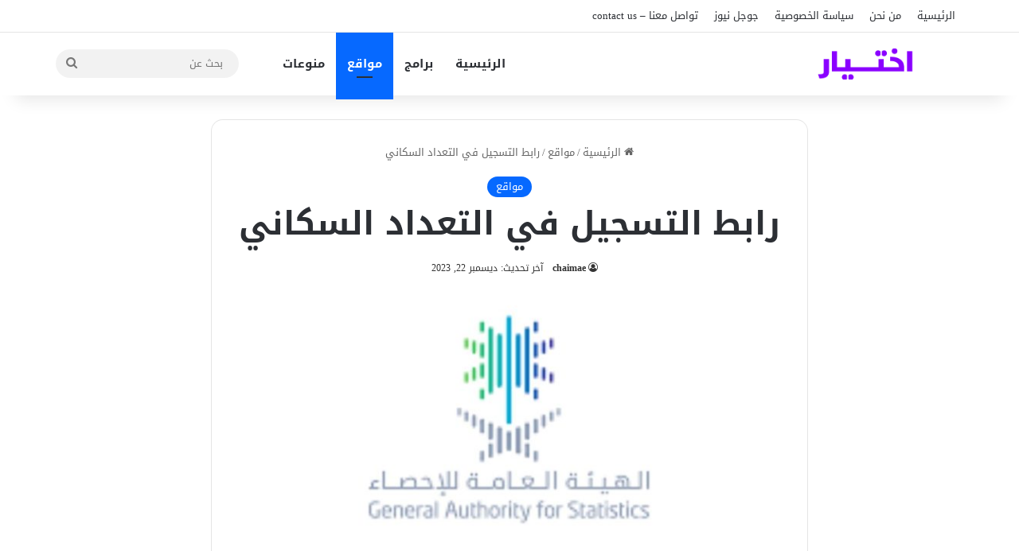

--- FILE ---
content_type: text/html; charset=UTF-8
request_url: https://i5tiyar.com/%D8%B1%D8%A7%D8%A8%D8%B7-%D8%A7%D9%84%D8%AA%D8%B3%D8%AC%D9%8A%D9%84-%D9%81%D9%8A-%D8%A7%D9%84%D8%AA%D8%B9%D8%AF%D8%A7%D8%AF-%D8%A7%D9%84%D8%B3%D9%83%D8%A7%D9%86%D9%8A/
body_size: 22850
content:
<!DOCTYPE html>
<html dir="rtl" lang="ar" class="" data-skin="light">
<head>
	<meta charset="UTF-8" />
	<link rel="profile" href="https://gmpg.org/xfn/11" />
	
<meta http-equiv='x-dns-prefetch-control' content='on'>
<link rel='dns-prefetch' href='//cdnjs.cloudflare.com' />
<link rel='dns-prefetch' href='//ajax.googleapis.com' />
<link rel='dns-prefetch' href='//fonts.googleapis.com' />
<link rel='dns-prefetch' href='//fonts.gstatic.com' />
<link rel='dns-prefetch' href='//s.gravatar.com' />
<link rel='dns-prefetch' href='//www.google-analytics.com' />
<meta name='robots' content='index, follow, max-image-preview:large, max-snippet:-1, max-video-preview:-1' />

	<!-- This site is optimized with the Yoast SEO plugin v25.0 - https://yoast.com/wordpress/plugins/seo/ -->
	<title>رابط التسجيل في التعداد السكاني - موقع اختيار</title>
	<meta name="description" content="رابط التسجيل في التعداد السكاني هو عملية إلكترونية يمكن إجراؤها من خلال بوابة الهيئة العامة للإحصاء السعودية. تتطلب العملية إنشاء حساب" />
	<link rel="canonical" href="https://i5tiyar.com/رابط-التسجيل-في-التعداد-السكاني/" />
	<meta property="og:locale" content="ar_AR" />
	<meta property="og:type" content="article" />
	<meta property="og:title" content="رابط التسجيل في التعداد السكاني - موقع اختيار" />
	<meta property="og:description" content="رابط التسجيل في التعداد السكاني هو عملية إلكترونية يمكن إجراؤها من خلال بوابة الهيئة العامة للإحصاء السعودية. تتطلب العملية إنشاء حساب" />
	<meta property="og:url" content="https://i5tiyar.com/رابط-التسجيل-في-التعداد-السكاني/" />
	<meta property="og:site_name" content="موقع اختيار" />
	<meta property="article:published_time" content="2023-12-22T18:40:52+00:00" />
	<meta property="og:image" content="https://i5tiyar.com/wp-content/uploads/2023/12/رابط-التسجيل-في-التعداد-السكاني.jpg" />
	<meta property="og:image:width" content="1224" />
	<meta property="og:image:height" content="700" />
	<meta property="og:image:type" content="image/jpeg" />
	<meta name="author" content="chaimae" />
	<meta name="twitter:card" content="summary_large_image" />
	<meta name="twitter:label1" content="كُتب بواسطة" />
	<meta name="twitter:data1" content="chaimae" />
	<meta name="twitter:label2" content="وقت القراءة المُقدّر" />
	<meta name="twitter:data2" content="5 دقائق" />
	<script type="application/ld+json" class="yoast-schema-graph">{"@context":"https://schema.org","@graph":[{"@type":"Article","@id":"https://i5tiyar.com/%d8%b1%d8%a7%d8%a8%d8%b7-%d8%a7%d9%84%d8%aa%d8%b3%d8%ac%d9%8a%d9%84-%d9%81%d9%8a-%d8%a7%d9%84%d8%aa%d8%b9%d8%af%d8%a7%d8%af-%d8%a7%d9%84%d8%b3%d9%83%d8%a7%d9%86%d9%8a/#article","isPartOf":{"@id":"https://i5tiyar.com/%d8%b1%d8%a7%d8%a8%d8%b7-%d8%a7%d9%84%d8%aa%d8%b3%d8%ac%d9%8a%d9%84-%d9%81%d9%8a-%d8%a7%d9%84%d8%aa%d8%b9%d8%af%d8%a7%d8%af-%d8%a7%d9%84%d8%b3%d9%83%d8%a7%d9%86%d9%8a/"},"author":{"name":"chaimae","@id":"https://i5tiyar.com/#/schema/person/7ede145f61063d5ad86cbecf4c3cbad7"},"headline":"رابط التسجيل في التعداد السكاني","datePublished":"2023-12-22T18:40:52+00:00","mainEntityOfPage":{"@id":"https://i5tiyar.com/%d8%b1%d8%a7%d8%a8%d8%b7-%d8%a7%d9%84%d8%aa%d8%b3%d8%ac%d9%8a%d9%84-%d9%81%d9%8a-%d8%a7%d9%84%d8%aa%d8%b9%d8%af%d8%a7%d8%af-%d8%a7%d9%84%d8%b3%d9%83%d8%a7%d9%86%d9%8a/"},"wordCount":5,"publisher":{"@id":"https://i5tiyar.com/#organization"},"image":{"@id":"https://i5tiyar.com/%d8%b1%d8%a7%d8%a8%d8%b7-%d8%a7%d9%84%d8%aa%d8%b3%d8%ac%d9%8a%d9%84-%d9%81%d9%8a-%d8%a7%d9%84%d8%aa%d8%b9%d8%af%d8%a7%d8%af-%d8%a7%d9%84%d8%b3%d9%83%d8%a7%d9%86%d9%8a/#primaryimage"},"thumbnailUrl":"https://i5tiyar.com/wp-content/uploads/2023/12/رابط-التسجيل-في-التعداد-السكاني.jpg","keywords":["التسجيل في التعداد السكاني","رابط التسجيل في التعداد السكاني"],"articleSection":["مواقع"],"inLanguage":"ar"},{"@type":"WebPage","@id":"https://i5tiyar.com/%d8%b1%d8%a7%d8%a8%d8%b7-%d8%a7%d9%84%d8%aa%d8%b3%d8%ac%d9%8a%d9%84-%d9%81%d9%8a-%d8%a7%d9%84%d8%aa%d8%b9%d8%af%d8%a7%d8%af-%d8%a7%d9%84%d8%b3%d9%83%d8%a7%d9%86%d9%8a/","url":"https://i5tiyar.com/%d8%b1%d8%a7%d8%a8%d8%b7-%d8%a7%d9%84%d8%aa%d8%b3%d8%ac%d9%8a%d9%84-%d9%81%d9%8a-%d8%a7%d9%84%d8%aa%d8%b9%d8%af%d8%a7%d8%af-%d8%a7%d9%84%d8%b3%d9%83%d8%a7%d9%86%d9%8a/","name":"رابط التسجيل في التعداد السكاني - موقع اختيار","isPartOf":{"@id":"https://i5tiyar.com/#website"},"primaryImageOfPage":{"@id":"https://i5tiyar.com/%d8%b1%d8%a7%d8%a8%d8%b7-%d8%a7%d9%84%d8%aa%d8%b3%d8%ac%d9%8a%d9%84-%d9%81%d9%8a-%d8%a7%d9%84%d8%aa%d8%b9%d8%af%d8%a7%d8%af-%d8%a7%d9%84%d8%b3%d9%83%d8%a7%d9%86%d9%8a/#primaryimage"},"image":{"@id":"https://i5tiyar.com/%d8%b1%d8%a7%d8%a8%d8%b7-%d8%a7%d9%84%d8%aa%d8%b3%d8%ac%d9%8a%d9%84-%d9%81%d9%8a-%d8%a7%d9%84%d8%aa%d8%b9%d8%af%d8%a7%d8%af-%d8%a7%d9%84%d8%b3%d9%83%d8%a7%d9%86%d9%8a/#primaryimage"},"thumbnailUrl":"https://i5tiyar.com/wp-content/uploads/2023/12/رابط-التسجيل-في-التعداد-السكاني.jpg","datePublished":"2023-12-22T18:40:52+00:00","description":"رابط التسجيل في التعداد السكاني هو عملية إلكترونية يمكن إجراؤها من خلال بوابة الهيئة العامة للإحصاء السعودية. تتطلب العملية إنشاء حساب","breadcrumb":{"@id":"https://i5tiyar.com/%d8%b1%d8%a7%d8%a8%d8%b7-%d8%a7%d9%84%d8%aa%d8%b3%d8%ac%d9%8a%d9%84-%d9%81%d9%8a-%d8%a7%d9%84%d8%aa%d8%b9%d8%af%d8%a7%d8%af-%d8%a7%d9%84%d8%b3%d9%83%d8%a7%d9%86%d9%8a/#breadcrumb"},"inLanguage":"ar","potentialAction":[{"@type":"ReadAction","target":["https://i5tiyar.com/%d8%b1%d8%a7%d8%a8%d8%b7-%d8%a7%d9%84%d8%aa%d8%b3%d8%ac%d9%8a%d9%84-%d9%81%d9%8a-%d8%a7%d9%84%d8%aa%d8%b9%d8%af%d8%a7%d8%af-%d8%a7%d9%84%d8%b3%d9%83%d8%a7%d9%86%d9%8a/"]}]},{"@type":"ImageObject","inLanguage":"ar","@id":"https://i5tiyar.com/%d8%b1%d8%a7%d8%a8%d8%b7-%d8%a7%d9%84%d8%aa%d8%b3%d8%ac%d9%8a%d9%84-%d9%81%d9%8a-%d8%a7%d9%84%d8%aa%d8%b9%d8%af%d8%a7%d8%af-%d8%a7%d9%84%d8%b3%d9%83%d8%a7%d9%86%d9%8a/#primaryimage","url":"https://i5tiyar.com/wp-content/uploads/2023/12/رابط-التسجيل-في-التعداد-السكاني.jpg","contentUrl":"https://i5tiyar.com/wp-content/uploads/2023/12/رابط-التسجيل-في-التعداد-السكاني.jpg","width":1224,"height":700,"caption":"رابط التسجيل في التعداد السكاني"},{"@type":"BreadcrumbList","@id":"https://i5tiyar.com/%d8%b1%d8%a7%d8%a8%d8%b7-%d8%a7%d9%84%d8%aa%d8%b3%d8%ac%d9%8a%d9%84-%d9%81%d9%8a-%d8%a7%d9%84%d8%aa%d8%b9%d8%af%d8%a7%d8%af-%d8%a7%d9%84%d8%b3%d9%83%d8%a7%d9%86%d9%8a/#breadcrumb","itemListElement":[{"@type":"ListItem","position":1,"name":"الرئيسية","item":"https://i5tiyar.com/"},{"@type":"ListItem","position":2,"name":"رابط التسجيل في التعداد السكاني"}]},{"@type":"WebSite","@id":"https://i5tiyar.com/#website","url":"https://i5tiyar.com/","name":"موقع اختيار","description":"الافضل بين يديك","publisher":{"@id":"https://i5tiyar.com/#organization"},"potentialAction":[{"@type":"SearchAction","target":{"@type":"EntryPoint","urlTemplate":"https://i5tiyar.com/?s={search_term_string}"},"query-input":{"@type":"PropertyValueSpecification","valueRequired":true,"valueName":"search_term_string"}}],"inLanguage":"ar"},{"@type":"Organization","@id":"https://i5tiyar.com/#organization","name":"موقع اختيار","url":"https://i5tiyar.com/","logo":{"@type":"ImageObject","inLanguage":"ar","@id":"https://i5tiyar.com/#/schema/logo/image/","url":"https://i5tiyar.com/wp-content/uploads/2023/07/logo@i5tiyar.png","contentUrl":"https://i5tiyar.com/wp-content/uploads/2023/07/logo@i5tiyar.png","width":599,"height":98,"caption":"موقع اختيار"},"image":{"@id":"https://i5tiyar.com/#/schema/logo/image/"}},{"@type":"Person","@id":"https://i5tiyar.com/#/schema/person/7ede145f61063d5ad86cbecf4c3cbad7","name":"chaimae","image":{"@type":"ImageObject","inLanguage":"ar","@id":"https://i5tiyar.com/#/schema/person/image/","url":"https://secure.gravatar.com/avatar/eb0c81a29a28ec8e4e038fb8b297c0f3c3569dfcd9ebd46cd3c4a31a6d3e84cb?s=96&d=mm&r=g","contentUrl":"https://secure.gravatar.com/avatar/eb0c81a29a28ec8e4e038fb8b297c0f3c3569dfcd9ebd46cd3c4a31a6d3e84cb?s=96&d=mm&r=g","caption":"chaimae"},"url":"https://i5tiyar.com/author/chaimae/"}]}</script>
	<!-- / Yoast SEO plugin. -->


<link rel='dns-prefetch' href='//fonts.googleapis.com' />
<link rel="alternate" type="application/rss+xml" title="موقع اختيار &laquo; الخلاصة" href="https://i5tiyar.com/feed/" />
<link rel="alternate" type="application/rss+xml" title="موقع اختيار &laquo; خلاصة التعليقات" href="https://i5tiyar.com/comments/feed/" />
		<script type="text/javascript">
			try {
				if( 'undefined' != typeof localStorage ){
					var tieSkin = localStorage.getItem('tie-skin');
				}

				
				var html = document.getElementsByTagName('html')[0].classList,
						htmlSkin = 'light';

				if( html.contains('dark-skin') ){
					htmlSkin = 'dark';
				}

				if( tieSkin != null && tieSkin != htmlSkin ){
					html.add('tie-skin-inverted');
					var tieSkinInverted = true;
				}

				if( tieSkin == 'dark' ){
					html.add('dark-skin');
				}
				else if( tieSkin == 'light' ){
					html.remove( 'dark-skin' );
				}
				
			} catch(e) { console.log( e ) }

		</script>
		
		<style type="text/css">
			:root{				
			--tie-preset-gradient-1: linear-gradient(135deg, rgba(6, 147, 227, 1) 0%, rgb(155, 81, 224) 100%);
			--tie-preset-gradient-2: linear-gradient(135deg, rgb(122, 220, 180) 0%, rgb(0, 208, 130) 100%);
			--tie-preset-gradient-3: linear-gradient(135deg, rgba(252, 185, 0, 1) 0%, rgba(255, 105, 0, 1) 100%);
			--tie-preset-gradient-4: linear-gradient(135deg, rgba(255, 105, 0, 1) 0%, rgb(207, 46, 46) 100%);
			--tie-preset-gradient-5: linear-gradient(135deg, rgb(238, 238, 238) 0%, rgb(169, 184, 195) 100%);
			--tie-preset-gradient-6: linear-gradient(135deg, rgb(74, 234, 220) 0%, rgb(151, 120, 209) 20%, rgb(207, 42, 186) 40%, rgb(238, 44, 130) 60%, rgb(251, 105, 98) 80%, rgb(254, 248, 76) 100%);
			--tie-preset-gradient-7: linear-gradient(135deg, rgb(255, 206, 236) 0%, rgb(152, 150, 240) 100%);
			--tie-preset-gradient-8: linear-gradient(135deg, rgb(254, 205, 165) 0%, rgb(254, 45, 45) 50%, rgb(107, 0, 62) 100%);
			--tie-preset-gradient-9: linear-gradient(135deg, rgb(255, 203, 112) 0%, rgb(199, 81, 192) 50%, rgb(65, 88, 208) 100%);
			--tie-preset-gradient-10: linear-gradient(135deg, rgb(255, 245, 203) 0%, rgb(182, 227, 212) 50%, rgb(51, 167, 181) 100%);
			--tie-preset-gradient-11: linear-gradient(135deg, rgb(202, 248, 128) 0%, rgb(113, 206, 126) 100%);
			--tie-preset-gradient-12: linear-gradient(135deg, rgb(2, 3, 129) 0%, rgb(40, 116, 252) 100%);
			--tie-preset-gradient-13: linear-gradient(135deg, #4D34FA, #ad34fa);
			--tie-preset-gradient-14: linear-gradient(135deg, #0057FF, #31B5FF);
			--tie-preset-gradient-15: linear-gradient(135deg, #FF007A, #FF81BD);
			--tie-preset-gradient-16: linear-gradient(135deg, #14111E, #4B4462);
			--tie-preset-gradient-17: linear-gradient(135deg, #F32758, #FFC581);

			
					--main-nav-background: #FFFFFF;
					--main-nav-secondry-background: rgba(0,0,0,0.03);
					--main-nav-primary-color: #0088ff;
					--main-nav-contrast-primary-color: #FFFFFF;
					--main-nav-text-color: #2c2f34;
					--main-nav-secondry-text-color: rgba(0,0,0,0.5);
					--main-nav-main-border-color: rgba(0,0,0,0.1);
					--main-nav-secondry-border-color: rgba(0,0,0,0.08);
				
			}
		</style>
	<link rel="alternate" title="oEmbed (JSON)" type="application/json+oembed" href="https://i5tiyar.com/wp-json/oembed/1.0/embed?url=https%3A%2F%2Fi5tiyar.com%2F%25d8%25b1%25d8%25a7%25d8%25a8%25d8%25b7-%25d8%25a7%25d9%2584%25d8%25aa%25d8%25b3%25d8%25ac%25d9%258a%25d9%2584-%25d9%2581%25d9%258a-%25d8%25a7%25d9%2584%25d8%25aa%25d8%25b9%25d8%25af%25d8%25a7%25d8%25af-%25d8%25a7%25d9%2584%25d8%25b3%25d9%2583%25d8%25a7%25d9%2586%25d9%258a%2F" />
<link rel="alternate" title="oEmbed (XML)" type="text/xml+oembed" href="https://i5tiyar.com/wp-json/oembed/1.0/embed?url=https%3A%2F%2Fi5tiyar.com%2F%25d8%25b1%25d8%25a7%25d8%25a8%25d8%25b7-%25d8%25a7%25d9%2584%25d8%25aa%25d8%25b3%25d8%25ac%25d9%258a%25d9%2584-%25d9%2581%25d9%258a-%25d8%25a7%25d9%2584%25d8%25aa%25d8%25b9%25d8%25af%25d8%25a7%25d8%25af-%25d8%25a7%25d9%2584%25d8%25b3%25d9%2583%25d8%25a7%25d9%2586%25d9%258a%2F&#038;format=xml" />
<meta name="viewport" content="width=device-width, initial-scale=1.0" /><style id='wp-img-auto-sizes-contain-inline-css' type='text/css'>
img:is([sizes=auto i],[sizes^="auto," i]){contain-intrinsic-size:3000px 1500px}
/*# sourceURL=wp-img-auto-sizes-contain-inline-css */
</style>
<link rel='stylesheet' id='droidarabickufi-css' href='//fonts.googleapis.com/earlyaccess/droidarabickufi?ver=6.9' type='text/css' media='all' />
<link rel='stylesheet' id='notosanskufiarabic-css' href='//fonts.googleapis.com/earlyaccess/notosanskufiarabic?ver=6.9' type='text/css' media='all' />
<style id='wp-emoji-styles-inline-css' type='text/css'>

	img.wp-smiley, img.emoji {
		display: inline !important;
		border: none !important;
		box-shadow: none !important;
		height: 1em !important;
		width: 1em !important;
		margin: 0 0.07em !important;
		vertical-align: -0.1em !important;
		background: none !important;
		padding: 0 !important;
	}
/*# sourceURL=wp-emoji-styles-inline-css */
</style>
<style id='wp-block-library-inline-css' type='text/css'>
:root{--wp-block-synced-color:#7a00df;--wp-block-synced-color--rgb:122,0,223;--wp-bound-block-color:var(--wp-block-synced-color);--wp-editor-canvas-background:#ddd;--wp-admin-theme-color:#007cba;--wp-admin-theme-color--rgb:0,124,186;--wp-admin-theme-color-darker-10:#006ba1;--wp-admin-theme-color-darker-10--rgb:0,107,160.5;--wp-admin-theme-color-darker-20:#005a87;--wp-admin-theme-color-darker-20--rgb:0,90,135;--wp-admin-border-width-focus:2px}@media (min-resolution:192dpi){:root{--wp-admin-border-width-focus:1.5px}}.wp-element-button{cursor:pointer}:root .has-very-light-gray-background-color{background-color:#eee}:root .has-very-dark-gray-background-color{background-color:#313131}:root .has-very-light-gray-color{color:#eee}:root .has-very-dark-gray-color{color:#313131}:root .has-vivid-green-cyan-to-vivid-cyan-blue-gradient-background{background:linear-gradient(135deg,#00d084,#0693e3)}:root .has-purple-crush-gradient-background{background:linear-gradient(135deg,#34e2e4,#4721fb 50%,#ab1dfe)}:root .has-hazy-dawn-gradient-background{background:linear-gradient(135deg,#faaca8,#dad0ec)}:root .has-subdued-olive-gradient-background{background:linear-gradient(135deg,#fafae1,#67a671)}:root .has-atomic-cream-gradient-background{background:linear-gradient(135deg,#fdd79a,#004a59)}:root .has-nightshade-gradient-background{background:linear-gradient(135deg,#330968,#31cdcf)}:root .has-midnight-gradient-background{background:linear-gradient(135deg,#020381,#2874fc)}:root{--wp--preset--font-size--normal:16px;--wp--preset--font-size--huge:42px}.has-regular-font-size{font-size:1em}.has-larger-font-size{font-size:2.625em}.has-normal-font-size{font-size:var(--wp--preset--font-size--normal)}.has-huge-font-size{font-size:var(--wp--preset--font-size--huge)}.has-text-align-center{text-align:center}.has-text-align-left{text-align:left}.has-text-align-right{text-align:right}.has-fit-text{white-space:nowrap!important}#end-resizable-editor-section{display:none}.aligncenter{clear:both}.items-justified-left{justify-content:flex-start}.items-justified-center{justify-content:center}.items-justified-right{justify-content:flex-end}.items-justified-space-between{justify-content:space-between}.screen-reader-text{border:0;clip-path:inset(50%);height:1px;margin:-1px;overflow:hidden;padding:0;position:absolute;width:1px;word-wrap:normal!important}.screen-reader-text:focus{background-color:#ddd;clip-path:none;color:#444;display:block;font-size:1em;height:auto;left:5px;line-height:normal;padding:15px 23px 14px;text-decoration:none;top:5px;width:auto;z-index:100000}html :where(.has-border-color){border-style:solid}html :where([style*=border-top-color]){border-top-style:solid}html :where([style*=border-right-color]){border-right-style:solid}html :where([style*=border-bottom-color]){border-bottom-style:solid}html :where([style*=border-left-color]){border-left-style:solid}html :where([style*=border-width]){border-style:solid}html :where([style*=border-top-width]){border-top-style:solid}html :where([style*=border-right-width]){border-right-style:solid}html :where([style*=border-bottom-width]){border-bottom-style:solid}html :where([style*=border-left-width]){border-left-style:solid}html :where(img[class*=wp-image-]){height:auto;max-width:100%}:where(figure){margin:0 0 1em}html :where(.is-position-sticky){--wp-admin--admin-bar--position-offset:var(--wp-admin--admin-bar--height,0px)}@media screen and (max-width:600px){html :where(.is-position-sticky){--wp-admin--admin-bar--position-offset:0px}}

/*# sourceURL=wp-block-library-inline-css */
</style><style id='wp-block-heading-inline-css' type='text/css'>
h1:where(.wp-block-heading).has-background,h2:where(.wp-block-heading).has-background,h3:where(.wp-block-heading).has-background,h4:where(.wp-block-heading).has-background,h5:where(.wp-block-heading).has-background,h6:where(.wp-block-heading).has-background{padding:1.25em 2.375em}h1.has-text-align-left[style*=writing-mode]:where([style*=vertical-lr]),h1.has-text-align-right[style*=writing-mode]:where([style*=vertical-rl]),h2.has-text-align-left[style*=writing-mode]:where([style*=vertical-lr]),h2.has-text-align-right[style*=writing-mode]:where([style*=vertical-rl]),h3.has-text-align-left[style*=writing-mode]:where([style*=vertical-lr]),h3.has-text-align-right[style*=writing-mode]:where([style*=vertical-rl]),h4.has-text-align-left[style*=writing-mode]:where([style*=vertical-lr]),h4.has-text-align-right[style*=writing-mode]:where([style*=vertical-rl]),h5.has-text-align-left[style*=writing-mode]:where([style*=vertical-lr]),h5.has-text-align-right[style*=writing-mode]:where([style*=vertical-rl]),h6.has-text-align-left[style*=writing-mode]:where([style*=vertical-lr]),h6.has-text-align-right[style*=writing-mode]:where([style*=vertical-rl]){rotate:180deg}
/*# sourceURL=https://i5tiyar.com/wp-includes/blocks/heading/style.min.css */
</style>
<style id='wp-block-list-inline-css' type='text/css'>
ol,ul{box-sizing:border-box}:root :where(.wp-block-list.has-background){padding:1.25em 2.375em}
/*# sourceURL=https://i5tiyar.com/wp-includes/blocks/list/style.min.css */
</style>
<style id='wp-block-paragraph-inline-css' type='text/css'>
.is-small-text{font-size:.875em}.is-regular-text{font-size:1em}.is-large-text{font-size:2.25em}.is-larger-text{font-size:3em}.has-drop-cap:not(:focus):first-letter{float:right;font-size:8.4em;font-style:normal;font-weight:100;line-height:.68;margin:.05em 0 0 .1em;text-transform:uppercase}body.rtl .has-drop-cap:not(:focus):first-letter{float:none;margin-right:.1em}p.has-drop-cap.has-background{overflow:hidden}:root :where(p.has-background){padding:1.25em 2.375em}:where(p.has-text-color:not(.has-link-color)) a{color:inherit}p.has-text-align-left[style*="writing-mode:vertical-lr"],p.has-text-align-right[style*="writing-mode:vertical-rl"]{rotate:180deg}
/*# sourceURL=https://i5tiyar.com/wp-includes/blocks/paragraph/style.min.css */
</style>
<style id='global-styles-inline-css' type='text/css'>
:root{--wp--preset--aspect-ratio--square: 1;--wp--preset--aspect-ratio--4-3: 4/3;--wp--preset--aspect-ratio--3-4: 3/4;--wp--preset--aspect-ratio--3-2: 3/2;--wp--preset--aspect-ratio--2-3: 2/3;--wp--preset--aspect-ratio--16-9: 16/9;--wp--preset--aspect-ratio--9-16: 9/16;--wp--preset--color--black: #000000;--wp--preset--color--cyan-bluish-gray: #abb8c3;--wp--preset--color--white: #ffffff;--wp--preset--color--pale-pink: #f78da7;--wp--preset--color--vivid-red: #cf2e2e;--wp--preset--color--luminous-vivid-orange: #ff6900;--wp--preset--color--luminous-vivid-amber: #fcb900;--wp--preset--color--light-green-cyan: #7bdcb5;--wp--preset--color--vivid-green-cyan: #00d084;--wp--preset--color--pale-cyan-blue: #8ed1fc;--wp--preset--color--vivid-cyan-blue: #0693e3;--wp--preset--color--vivid-purple: #9b51e0;--wp--preset--gradient--vivid-cyan-blue-to-vivid-purple: linear-gradient(135deg,rgb(6,147,227) 0%,rgb(155,81,224) 100%);--wp--preset--gradient--light-green-cyan-to-vivid-green-cyan: linear-gradient(135deg,rgb(122,220,180) 0%,rgb(0,208,130) 100%);--wp--preset--gradient--luminous-vivid-amber-to-luminous-vivid-orange: linear-gradient(135deg,rgb(252,185,0) 0%,rgb(255,105,0) 100%);--wp--preset--gradient--luminous-vivid-orange-to-vivid-red: linear-gradient(135deg,rgb(255,105,0) 0%,rgb(207,46,46) 100%);--wp--preset--gradient--very-light-gray-to-cyan-bluish-gray: linear-gradient(135deg,rgb(238,238,238) 0%,rgb(169,184,195) 100%);--wp--preset--gradient--cool-to-warm-spectrum: linear-gradient(135deg,rgb(74,234,220) 0%,rgb(151,120,209) 20%,rgb(207,42,186) 40%,rgb(238,44,130) 60%,rgb(251,105,98) 80%,rgb(254,248,76) 100%);--wp--preset--gradient--blush-light-purple: linear-gradient(135deg,rgb(255,206,236) 0%,rgb(152,150,240) 100%);--wp--preset--gradient--blush-bordeaux: linear-gradient(135deg,rgb(254,205,165) 0%,rgb(254,45,45) 50%,rgb(107,0,62) 100%);--wp--preset--gradient--luminous-dusk: linear-gradient(135deg,rgb(255,203,112) 0%,rgb(199,81,192) 50%,rgb(65,88,208) 100%);--wp--preset--gradient--pale-ocean: linear-gradient(135deg,rgb(255,245,203) 0%,rgb(182,227,212) 50%,rgb(51,167,181) 100%);--wp--preset--gradient--electric-grass: linear-gradient(135deg,rgb(202,248,128) 0%,rgb(113,206,126) 100%);--wp--preset--gradient--midnight: linear-gradient(135deg,rgb(2,3,129) 0%,rgb(40,116,252) 100%);--wp--preset--font-size--small: 13px;--wp--preset--font-size--medium: 20px;--wp--preset--font-size--large: 36px;--wp--preset--font-size--x-large: 42px;--wp--preset--spacing--20: 0.44rem;--wp--preset--spacing--30: 0.67rem;--wp--preset--spacing--40: 1rem;--wp--preset--spacing--50: 1.5rem;--wp--preset--spacing--60: 2.25rem;--wp--preset--spacing--70: 3.38rem;--wp--preset--spacing--80: 5.06rem;--wp--preset--shadow--natural: 6px 6px 9px rgba(0, 0, 0, 0.2);--wp--preset--shadow--deep: 12px 12px 50px rgba(0, 0, 0, 0.4);--wp--preset--shadow--sharp: 6px 6px 0px rgba(0, 0, 0, 0.2);--wp--preset--shadow--outlined: 6px 6px 0px -3px rgb(255, 255, 255), 6px 6px rgb(0, 0, 0);--wp--preset--shadow--crisp: 6px 6px 0px rgb(0, 0, 0);}:where(.is-layout-flex){gap: 0.5em;}:where(.is-layout-grid){gap: 0.5em;}body .is-layout-flex{display: flex;}.is-layout-flex{flex-wrap: wrap;align-items: center;}.is-layout-flex > :is(*, div){margin: 0;}body .is-layout-grid{display: grid;}.is-layout-grid > :is(*, div){margin: 0;}:where(.wp-block-columns.is-layout-flex){gap: 2em;}:where(.wp-block-columns.is-layout-grid){gap: 2em;}:where(.wp-block-post-template.is-layout-flex){gap: 1.25em;}:where(.wp-block-post-template.is-layout-grid){gap: 1.25em;}.has-black-color{color: var(--wp--preset--color--black) !important;}.has-cyan-bluish-gray-color{color: var(--wp--preset--color--cyan-bluish-gray) !important;}.has-white-color{color: var(--wp--preset--color--white) !important;}.has-pale-pink-color{color: var(--wp--preset--color--pale-pink) !important;}.has-vivid-red-color{color: var(--wp--preset--color--vivid-red) !important;}.has-luminous-vivid-orange-color{color: var(--wp--preset--color--luminous-vivid-orange) !important;}.has-luminous-vivid-amber-color{color: var(--wp--preset--color--luminous-vivid-amber) !important;}.has-light-green-cyan-color{color: var(--wp--preset--color--light-green-cyan) !important;}.has-vivid-green-cyan-color{color: var(--wp--preset--color--vivid-green-cyan) !important;}.has-pale-cyan-blue-color{color: var(--wp--preset--color--pale-cyan-blue) !important;}.has-vivid-cyan-blue-color{color: var(--wp--preset--color--vivid-cyan-blue) !important;}.has-vivid-purple-color{color: var(--wp--preset--color--vivid-purple) !important;}.has-black-background-color{background-color: var(--wp--preset--color--black) !important;}.has-cyan-bluish-gray-background-color{background-color: var(--wp--preset--color--cyan-bluish-gray) !important;}.has-white-background-color{background-color: var(--wp--preset--color--white) !important;}.has-pale-pink-background-color{background-color: var(--wp--preset--color--pale-pink) !important;}.has-vivid-red-background-color{background-color: var(--wp--preset--color--vivid-red) !important;}.has-luminous-vivid-orange-background-color{background-color: var(--wp--preset--color--luminous-vivid-orange) !important;}.has-luminous-vivid-amber-background-color{background-color: var(--wp--preset--color--luminous-vivid-amber) !important;}.has-light-green-cyan-background-color{background-color: var(--wp--preset--color--light-green-cyan) !important;}.has-vivid-green-cyan-background-color{background-color: var(--wp--preset--color--vivid-green-cyan) !important;}.has-pale-cyan-blue-background-color{background-color: var(--wp--preset--color--pale-cyan-blue) !important;}.has-vivid-cyan-blue-background-color{background-color: var(--wp--preset--color--vivid-cyan-blue) !important;}.has-vivid-purple-background-color{background-color: var(--wp--preset--color--vivid-purple) !important;}.has-black-border-color{border-color: var(--wp--preset--color--black) !important;}.has-cyan-bluish-gray-border-color{border-color: var(--wp--preset--color--cyan-bluish-gray) !important;}.has-white-border-color{border-color: var(--wp--preset--color--white) !important;}.has-pale-pink-border-color{border-color: var(--wp--preset--color--pale-pink) !important;}.has-vivid-red-border-color{border-color: var(--wp--preset--color--vivid-red) !important;}.has-luminous-vivid-orange-border-color{border-color: var(--wp--preset--color--luminous-vivid-orange) !important;}.has-luminous-vivid-amber-border-color{border-color: var(--wp--preset--color--luminous-vivid-amber) !important;}.has-light-green-cyan-border-color{border-color: var(--wp--preset--color--light-green-cyan) !important;}.has-vivid-green-cyan-border-color{border-color: var(--wp--preset--color--vivid-green-cyan) !important;}.has-pale-cyan-blue-border-color{border-color: var(--wp--preset--color--pale-cyan-blue) !important;}.has-vivid-cyan-blue-border-color{border-color: var(--wp--preset--color--vivid-cyan-blue) !important;}.has-vivid-purple-border-color{border-color: var(--wp--preset--color--vivid-purple) !important;}.has-vivid-cyan-blue-to-vivid-purple-gradient-background{background: var(--wp--preset--gradient--vivid-cyan-blue-to-vivid-purple) !important;}.has-light-green-cyan-to-vivid-green-cyan-gradient-background{background: var(--wp--preset--gradient--light-green-cyan-to-vivid-green-cyan) !important;}.has-luminous-vivid-amber-to-luminous-vivid-orange-gradient-background{background: var(--wp--preset--gradient--luminous-vivid-amber-to-luminous-vivid-orange) !important;}.has-luminous-vivid-orange-to-vivid-red-gradient-background{background: var(--wp--preset--gradient--luminous-vivid-orange-to-vivid-red) !important;}.has-very-light-gray-to-cyan-bluish-gray-gradient-background{background: var(--wp--preset--gradient--very-light-gray-to-cyan-bluish-gray) !important;}.has-cool-to-warm-spectrum-gradient-background{background: var(--wp--preset--gradient--cool-to-warm-spectrum) !important;}.has-blush-light-purple-gradient-background{background: var(--wp--preset--gradient--blush-light-purple) !important;}.has-blush-bordeaux-gradient-background{background: var(--wp--preset--gradient--blush-bordeaux) !important;}.has-luminous-dusk-gradient-background{background: var(--wp--preset--gradient--luminous-dusk) !important;}.has-pale-ocean-gradient-background{background: var(--wp--preset--gradient--pale-ocean) !important;}.has-electric-grass-gradient-background{background: var(--wp--preset--gradient--electric-grass) !important;}.has-midnight-gradient-background{background: var(--wp--preset--gradient--midnight) !important;}.has-small-font-size{font-size: var(--wp--preset--font-size--small) !important;}.has-medium-font-size{font-size: var(--wp--preset--font-size--medium) !important;}.has-large-font-size{font-size: var(--wp--preset--font-size--large) !important;}.has-x-large-font-size{font-size: var(--wp--preset--font-size--x-large) !important;}
/*# sourceURL=global-styles-inline-css */
</style>

<style id='classic-theme-styles-inline-css' type='text/css'>
/*! This file is auto-generated */
.wp-block-button__link{color:#fff;background-color:#32373c;border-radius:9999px;box-shadow:none;text-decoration:none;padding:calc(.667em + 2px) calc(1.333em + 2px);font-size:1.125em}.wp-block-file__button{background:#32373c;color:#fff;text-decoration:none}
/*# sourceURL=/wp-includes/css/classic-themes.min.css */
</style>
<link rel='stylesheet' id='contact-form-7-css' href='https://i5tiyar.com/wp-content/plugins/contact-form-7/includes/css/styles.css?ver=6.0.6' type='text/css' media='all' />
<link rel='stylesheet' id='contact-form-7-rtl-css' href='https://i5tiyar.com/wp-content/plugins/contact-form-7/includes/css/styles-rtl.css?ver=6.0.6' type='text/css' media='all' />
<link rel='stylesheet' id='tie-css-base-css' href='https://i5tiyar.com/wp-content/themes/jannah/assets/css/base.min.css?ver=7.0.6' type='text/css' media='all' />
<link rel='stylesheet' id='tie-css-styles-css' href='https://i5tiyar.com/wp-content/themes/jannah/assets/css/style.min.css?ver=7.0.6' type='text/css' media='all' />
<link rel='stylesheet' id='tie-css-widgets-css' href='https://i5tiyar.com/wp-content/themes/jannah/assets/css/widgets.min.css?ver=7.0.6' type='text/css' media='all' />
<link rel='stylesheet' id='tie-css-helpers-css' href='https://i5tiyar.com/wp-content/themes/jannah/assets/css/helpers.min.css?ver=7.0.6' type='text/css' media='all' />
<link rel='stylesheet' id='tie-fontawesome5-css' href='https://i5tiyar.com/wp-content/themes/jannah/assets/css/fontawesome.css?ver=7.0.6' type='text/css' media='all' />
<link rel='stylesheet' id='tie-css-ilightbox-css' href='https://i5tiyar.com/wp-content/themes/jannah/assets/ilightbox/dark-skin/skin.css?ver=7.0.6' type='text/css' media='all' />
<link rel='stylesheet' id='tie-css-single-css' href='https://i5tiyar.com/wp-content/themes/jannah/assets/css/single.min.css?ver=7.0.6' type='text/css' media='all' />
<link rel='stylesheet' id='tie-css-print-css' href='https://i5tiyar.com/wp-content/themes/jannah/assets/css/print.css?ver=7.0.6' type='text/css' media='print' />
<style id='tie-css-print-inline-css' type='text/css'>
body{font-family: Droid Arabic Kufi;}.logo-text,h1,h2,h3,h4,h5,h6,.the-subtitle{font-family: Droid Arabic Kufi;}#main-nav .main-menu > ul > li > a{font-family: Noto Sans Kufi Arabic;}#main-nav .main-menu > ul > li > a{font-size: 15px;}#the-post .entry-content,#the-post .entry-content p{font-size: 16px;}#tie-wrapper .mag-box.big-post-left-box li:not(:first-child) .post-title,#tie-wrapper .mag-box.big-post-top-box li:not(:first-child) .post-title,#tie-wrapper .mag-box.half-box li:not(:first-child) .post-title,#tie-wrapper .mag-box.big-thumb-left-box li:not(:first-child) .post-title,#tie-wrapper .mag-box.scrolling-box .slide .post-title,#tie-wrapper .mag-box.miscellaneous-box li:not(:first-child) .post-title{font-weight: 500;}#theme-header:not(.main-nav-boxed) #main-nav,.main-nav-boxed .main-menu-wrapper{border-right: 0 none !important;border-left : 0 none !important;border-top : 0 none !important;}#theme-header:not(.main-nav-boxed) #main-nav,.main-nav-boxed .main-menu-wrapper{border-right: 0 none !important;border-left : 0 none !important;border-bottom : 0 none !important;}.tie-cat-7,.tie-cat-item-7 > span{background-color:#e67e22 !important;color:#FFFFFF !important;}.tie-cat-7:after{border-top-color:#e67e22 !important;}.tie-cat-7:hover{background-color:#c86004 !important;}.tie-cat-7:hover:after{border-top-color:#c86004 !important;}.tie-cat-14,.tie-cat-item-14 > span{background-color:#2ecc71 !important;color:#FFFFFF !important;}.tie-cat-14:after{border-top-color:#2ecc71 !important;}.tie-cat-14:hover{background-color:#10ae53 !important;}.tie-cat-14:hover:after{border-top-color:#10ae53 !important;}.tie-cat-16,.tie-cat-item-16 > span{background-color:#9b59b6 !important;color:#FFFFFF !important;}.tie-cat-16:after{border-top-color:#9b59b6 !important;}.tie-cat-16:hover{background-color:#7d3b98 !important;}.tie-cat-16:hover:after{border-top-color:#7d3b98 !important;}.tie-cat-19,.tie-cat-item-19 > span{background-color:#34495e !important;color:#FFFFFF !important;}.tie-cat-19:after{border-top-color:#34495e !important;}.tie-cat-19:hover{background-color:#162b40 !important;}.tie-cat-19:hover:after{border-top-color:#162b40 !important;}.tie-cat-21,.tie-cat-item-21 > span{background-color:#795548 !important;color:#FFFFFF !important;}.tie-cat-21:after{border-top-color:#795548 !important;}.tie-cat-21:hover{background-color:#5b372a !important;}.tie-cat-21:hover:after{border-top-color:#5b372a !important;}.tie-cat-25,.tie-cat-item-25 > span{background-color:#4CAF50 !important;color:#FFFFFF !important;}.tie-cat-25:after{border-top-color:#4CAF50 !important;}.tie-cat-25:hover{background-color:#2e9132 !important;}.tie-cat-25:hover:after{border-top-color:#2e9132 !important;}@media (min-width: 1200px){.container{width: auto;}}.boxed-layout #tie-wrapper,.boxed-layout .fixed-nav{max-width: 1200px;}@media (min-width: 1170px){.container,.wide-next-prev-slider-wrapper .slider-main-container{max-width: 1170px;}}body .mag-box .breaking,body .social-icons-widget .social-icons-item .social-link,body .widget_product_tag_cloud a,body .widget_tag_cloud a,body .post-tags a,body .widget_layered_nav_filters a,body .post-bottom-meta-title,body .post-bottom-meta a,body .post-cat,body .show-more-button,body #instagram-link.is-expanded .follow-button,body .cat-counter a + span,body .mag-box-options .slider-arrow-nav a,body .main-menu .cats-horizontal li a,body #instagram-link.is-compact,body .pages-numbers a,body .pages-nav-item,body .bp-pagination-links .page-numbers,body .fullwidth-area .widget_tag_cloud .tagcloud a,body ul.breaking-news-nav li.jnt-prev,body ul.breaking-news-nav li.jnt-next,body #tie-popup-search-mobile table.gsc-search-box{border-radius: 35px;}body .mag-box ul.breaking-news-nav li{border: 0 !important;}body #instagram-link.is-compact{padding-right: 40px;padding-left: 40px;}body .post-bottom-meta-title,body .post-bottom-meta a,body .more-link{padding-right: 15px;padding-left: 15px;}body #masonry-grid .container-wrapper .post-thumb img{border-radius: 0px;}body .video-thumbnail,body .review-item,body .review-summary,body .user-rate-wrap,body textarea,body input,body select{border-radius: 5px;}body .post-content-slideshow,body #tie-read-next,body .prev-next-post-nav .post-thumb,body .post-thumb img,body .container-wrapper,body .tie-popup-container .container-wrapper,body .widget,body .grid-slider-wrapper .grid-item,body .slider-vertical-navigation .slide,body .boxed-slider:not(.grid-slider-wrapper) .slide,body .buddypress-wrap .activity-list .load-more a,body .buddypress-wrap .activity-list .load-newest a,body .woocommerce .products .product .product-img img,body .woocommerce .products .product .product-img,body .woocommerce .woocommerce-tabs,body .woocommerce div.product .related.products,body .woocommerce div.product .up-sells.products,body .woocommerce .cart_totals,.woocommerce .cross-sells,body .big-thumb-left-box-inner,body .miscellaneous-box .posts-items li:first-child,body .single-big-img,body .masonry-with-spaces .container-wrapper .slide,body .news-gallery-items li .post-thumb,body .scroll-2-box .slide,.magazine1.archive:not(.bbpress) .entry-header-outer,.magazine1.search .entry-header-outer,.magazine1.archive:not(.bbpress) .mag-box .container-wrapper,.magazine1.search .mag-box .container-wrapper,body.magazine1 .entry-header-outer + .mag-box,body .digital-rating-static,body .entry q,body .entry blockquote,body #instagram-link.is-expanded,body.single-post .featured-area,body.post-layout-8 #content,body .footer-boxed-widget-area,body .tie-video-main-slider,body .post-thumb-overlay,body .widget_media_image img,body .stream-item-mag img,body .media-page-layout .post-element{border-radius: 15px;}#subcategories-section .container-wrapper{border-radius: 15px !important;margin-top: 15px !important;border-top-width: 1px !important;}@media (max-width: 767px) {.tie-video-main-slider iframe{border-top-right-radius: 15px;border-top-left-radius: 15px;}}.magazine1.archive:not(.bbpress) .mag-box .container-wrapper,.magazine1.search .mag-box .container-wrapper{margin-top: 15px;border-top-width: 1px;}body .section-wrapper:not(.container-full) .wide-slider-wrapper .slider-main-container,body .section-wrapper:not(.container-full) .wide-slider-three-slids-wrapper{border-radius: 15px;overflow: hidden;}body .wide-slider-nav-wrapper,body .share-buttons-bottom,body .first-post-gradient li:first-child .post-thumb:after,body .scroll-2-box .post-thumb:after{border-bottom-left-radius: 15px;border-bottom-right-radius: 15px;}body .main-menu .menu-sub-content,body .comp-sub-menu{border-bottom-left-radius: 10px;border-bottom-right-radius: 10px;}body.single-post .featured-area{overflow: hidden;}body #check-also-box.check-also-left{border-top-right-radius: 15px;border-bottom-right-radius: 15px;}body #check-also-box.check-also-right{border-top-left-radius: 15px;border-bottom-left-radius: 15px;}body .mag-box .breaking-news-nav li:last-child{border-top-right-radius: 35px;border-bottom-right-radius: 35px;}body .mag-box .breaking-title:before{border-top-right-radius: 35px;border-bottom-right-radius: 35px;}body .tabs li:last-child a,body .full-overlay-title li:not(.no-post-thumb) .block-title-overlay{border-top-left-radius: 15px;}body .center-overlay-title li:not(.no-post-thumb) .block-title-overlay,body .tabs li:first-child a{border-top-right-radius: 15px;}
/*# sourceURL=tie-css-print-inline-css */
</style>
<script type="text/javascript" src="https://i5tiyar.com/wp-includes/js/jquery/jquery.min.js?ver=3.7.1" id="jquery-core-js"></script>
<script type="text/javascript" src="https://i5tiyar.com/wp-includes/js/jquery/jquery-migrate.min.js?ver=3.4.1" id="jquery-migrate-js"></script>
<link rel="https://api.w.org/" href="https://i5tiyar.com/wp-json/" /><link rel="alternate" title="JSON" type="application/json" href="https://i5tiyar.com/wp-json/wp/v2/posts/3552" /><link rel="EditURI" type="application/rsd+xml" title="RSD" href="https://i5tiyar.com/xmlrpc.php?rsd" />
<link rel="stylesheet" href="https://i5tiyar.com/wp-content/themes/jannah/rtl.css" type="text/css" media="screen" /><meta name="generator" content="WordPress 6.9" />
<link rel='shortlink' href='https://i5tiyar.com/?p=3552' />
<meta http-equiv="X-UA-Compatible" content="IE=edge"><meta name="google-site-verification" content="h2g3lBZibK-tBdQjJa7ayOu7uN2FWh8xPObmXWa5mnY" />

<link rel="icon" href="https://i5tiyar.com/wp-content/uploads/2023/07/cropped-logo@i5tiyar-32x32.png" sizes="32x32" />
<link rel="icon" href="https://i5tiyar.com/wp-content/uploads/2023/07/cropped-logo@i5tiyar-192x192.png" sizes="192x192" />
<link rel="apple-touch-icon" href="https://i5tiyar.com/wp-content/uploads/2023/07/cropped-logo@i5tiyar-180x180.png" />
<meta name="msapplication-TileImage" content="https://i5tiyar.com/wp-content/uploads/2023/07/cropped-logo@i5tiyar-270x270.png" />
</head>

<body id="tie-body" class="rtl wp-singular post-template-default single single-post postid-3552 single-format-standard wp-theme-jannah tie-no-js wrapper-has-shadow block-head-2 magazine3 magazine1 is-thumb-overlay-disabled is-desktop is-header-layout-4 one-column-no-sidebar post-layout-1 narrow-title-narrow-media is-standard-format has-mobile-share">



<div class="background-overlay">

	<div id="tie-container" class="site tie-container">

		
		<div id="tie-wrapper">

			
<header id="theme-header" class="theme-header header-layout-4 header-layout-1 main-nav-light main-nav-default-light main-nav-below no-stream-item top-nav-active top-nav-light top-nav-default-light top-nav-above has-shadow has-normal-width-logo mobile-header-default">
	
<nav id="top-nav"  class="has-menu top-nav header-nav" aria-label="الشريط العلوي">
	<div class="container">
		<div class="topbar-wrapper">

			
			<div class="tie-alignleft">
				<div class="top-menu header-menu"><ul id="menu-tielabs-secondry-menu" class="menu"><li id="menu-item-1013" class="menu-item menu-item-type-custom menu-item-object-custom menu-item-home menu-item-1013"><a href="https://i5tiyar.com/">الرئيسية</a></li>
<li id="menu-item-1145" class="menu-item menu-item-type-post_type menu-item-object-page menu-item-1145"><a href="https://i5tiyar.com/about-us/">من نحن</a></li>
<li id="menu-item-1087" class="menu-item menu-item-type-post_type menu-item-object-page menu-item-1087"><a href="https://i5tiyar.com/privacy-policy/">سياسة الخصوصية</a></li>
<li id="menu-item-2720" class="menu-item menu-item-type-custom menu-item-object-custom menu-item-2720"><a href="https://news.google.com/publications/CAAqBwgKMP6NnwwwsrSvBA?hl=en-US&#038;gl=US&#038;ceid=US%3Aen">جوجل نيوز</a></li>
<li id="menu-item-1090" class="menu-item menu-item-type-post_type menu-item-object-page menu-item-1090"><a href="https://i5tiyar.com/contact-us/">تواصل معنا &#8211; contact us</a></li>
</ul></div>			</div><!-- .tie-alignleft /-->

			<div class="tie-alignright">
							</div><!-- .tie-alignright /-->

		</div><!-- .topbar-wrapper /-->
	</div><!-- .container /-->
</nav><!-- #top-nav /-->

<div class="main-nav-wrapper">
	<nav id="main-nav" data-skin="search-in-main-nav" class="main-nav header-nav live-search-parent menu-style-default menu-style-solid-bg" style="line-height:80px" aria-label="القائمة الرئيسية">
		<div class="container">

			<div class="main-menu-wrapper">

				<div id="mobile-header-components-area_1" class="mobile-header-components"><ul class="components"><li class="mobile-component_menu custom-menu-link"><a href="#" id="mobile-menu-icon" class=""><span class="tie-mobile-menu-icon nav-icon is-layout-1"></span><span class="screen-reader-text">القائمة</span></a></li> <li class="mobile-component_search custom-menu-link">
				<a href="#" class="tie-search-trigger-mobile">
					<span class="tie-icon-search tie-search-icon" aria-hidden="true"></span>
					<span class="screen-reader-text">بحث عن</span>
				</a>
			</li></ul></div>
						<div class="header-layout-1-logo" style="width:541px">
							
		<div id="logo" class="image-logo" >

			
			<a title="موقع اختيار" href="https://i5tiyar.com/">
				
				<picture id="tie-logo-default" class="tie-logo-default tie-logo-picture">
					<source class="tie-logo-source-default tie-logo-source" srcset="https://i5tiyar.com/wp-content/uploads/2023/07/logo@i5tiyar.png" media="(max-width:991px)">
					<source class="tie-logo-source-default tie-logo-source" srcset="https://i5tiyar.com/wp-content/uploads/2023/07/logo@i5tiyar.png">
					<img class="tie-logo-img-default tie-logo-img" src="https://i5tiyar.com/wp-content/uploads/2023/07/logo@i5tiyar.png" alt="موقع اختيار" width="541" height="40" style="max-height:40px !important; width: auto;" />
				</picture>
			
					<picture id="tie-logo-inverted" class="tie-logo-inverted tie-logo-picture">
						<source class="tie-logo-source-inverted tie-logo-source" srcset="https://i5tiyar.com/wp-content/uploads/2023/07/logo@i5tiyar.png" media="(max-width:991px)">
						<source class="tie-logo-source-inverted tie-logo-source" id="tie-logo-inverted-source" srcset="https://i5tiyar.com/wp-content/uploads/2023/07/logo@i5tiyar.png">
						<img class="tie-logo-img-inverted tie-logo-img" loading="lazy" id="tie-logo-inverted-img" src="https://i5tiyar.com/wp-content/uploads/2023/07/logo@i5tiyar.png" alt="موقع اختيار" width="541" height="40" style="max-height:40px !important; width: auto;" />
					</picture>
							</a>

			
		</div><!-- #logo /-->

								</div>

						
				<div id="menu-components-wrap">

					
					<div class="main-menu main-menu-wrap">
						<div id="main-nav-menu" class="main-menu header-menu"><ul id="menu-tielabs-main-menu" class="menu"><li id="menu-item-978" class="menu-item menu-item-type-custom menu-item-object-custom menu-item-home menu-item-978"><a href="https://i5tiyar.com/">الرئيسية</a></li>
<li id="menu-item-1093" class="menu-item menu-item-type-taxonomy menu-item-object-category menu-item-1093"><a href="https://i5tiyar.com/%d8%a8%d8%b1%d8%a7%d9%85%d8%ac/">برامج</a></li>
<li id="menu-item-1094" class="menu-item menu-item-type-taxonomy menu-item-object-category current-post-ancestor current-menu-parent current-post-parent menu-item-1094 tie-current-menu"><a href="https://i5tiyar.com/%d9%85%d9%88%d8%a7%d9%82%d8%b9/">مواقع</a></li>
<li id="menu-item-1021" class="menu-item menu-item-type-taxonomy menu-item-object-category menu-item-1021"><a href="https://i5tiyar.com/%d9%85%d9%86%d9%88%d8%b9%d8%a7%d8%aa/">منوعات</a></li>
</ul></div>					</div><!-- .main-menu /-->

					<ul class="components">			<li class="search-bar menu-item custom-menu-link" aria-label="بحث">
				<form method="get" id="search" action="https://i5tiyar.com/">
					<input id="search-input" class="is-ajax-search"  inputmode="search" type="text" name="s" title="بحث عن" placeholder="بحث عن" />
					<button id="search-submit" type="submit">
						<span class="tie-icon-search tie-search-icon" aria-hidden="true"></span>
						<span class="screen-reader-text">بحث عن</span>
					</button>
				</form>
			</li>
			</ul><!-- Components -->
				</div><!-- #menu-components-wrap /-->
			</div><!-- .main-menu-wrapper /-->
		</div><!-- .container /-->

			</nav><!-- #main-nav /-->
</div><!-- .main-nav-wrapper /-->

</header>

		<script type="text/javascript">
			try{if("undefined"!=typeof localStorage){var header,mnIsDark=!1,tnIsDark=!1;(header=document.getElementById("theme-header"))&&((header=header.classList).contains("main-nav-default-dark")&&(mnIsDark=!0),header.contains("top-nav-default-dark")&&(tnIsDark=!0),"dark"==tieSkin?(header.add("main-nav-dark","top-nav-dark"),header.remove("main-nav-light","top-nav-light")):"light"==tieSkin&&(mnIsDark||(header.remove("main-nav-dark"),header.add("main-nav-light")),tnIsDark||(header.remove("top-nav-dark"),header.add("top-nav-light"))))}}catch(a){console.log(a)}
		</script>
		<div id="content" class="site-content container"><div id="main-content-row" class="tie-row main-content-row">

<div class="main-content tie-col-md-8 tie-col-xs-12" role="main">

	
	<article id="the-post" class="container-wrapper post-content tie-standard">

		
<header class="entry-header-outer">

	<nav id="breadcrumb"><a href="https://i5tiyar.com/"><span class="tie-icon-home" aria-hidden="true"></span> الرئيسية</a><em class="delimiter">/</em><a href="https://i5tiyar.com/%d9%85%d9%88%d8%a7%d9%82%d8%b9/">مواقع</a><em class="delimiter">/</em><span class="current">رابط التسجيل في التعداد السكاني</span></nav><script type="application/ld+json">{"@context":"http:\/\/schema.org","@type":"BreadcrumbList","@id":"#Breadcrumb","itemListElement":[{"@type":"ListItem","position":1,"item":{"name":"\u0627\u0644\u0631\u0626\u064a\u0633\u064a\u0629","@id":"https:\/\/i5tiyar.com\/"}},{"@type":"ListItem","position":2,"item":{"name":"\u0645\u0648\u0627\u0642\u0639","@id":"https:\/\/i5tiyar.com\/%d9%85%d9%88%d8%a7%d9%82%d8%b9\/"}}]}</script>
	<div class="entry-header">

		<span class="post-cat-wrap"><a class="post-cat tie-cat-30" href="https://i5tiyar.com/%d9%85%d9%88%d8%a7%d9%82%d8%b9/">مواقع</a></span>
		<h1 class="post-title entry-title">
			رابط التسجيل في التعداد السكاني		</h1>

		<div class="single-post-meta post-meta clearfix"><span class="author-meta single-author no-avatars"><span class="meta-item meta-author-wrapper meta-author-3"><span class="meta-author"><a href="https://i5tiyar.com/author/chaimae/" class="author-name tie-icon" title="chaimae">chaimae</a></span></span></span><span class="meta-item last-updated">آخر تحديث: ديسمبر 22, 2023</span></div><!-- .post-meta -->	</div><!-- .entry-header /-->

	
	
</header><!-- .entry-header-outer /-->


<div  class="featured-area"><div class="featured-area-inner"><figure class="single-featured-image"><img width="780" height="470" src="https://i5tiyar.com/wp-content/uploads/2023/12/رابط-التسجيل-في-التعداد-السكاني-780x470.jpg" class="attachment-jannah-image-post size-jannah-image-post wp-post-image" alt="رابط التسجيل في التعداد السكاني" data-main-img="1" decoding="async" fetchpriority="high" />
						<figcaption class="single-caption-text">
							<span class="tie-icon-camera" aria-hidden="true"></span> رابط التسجيل في التعداد السكاني
						</figcaption>
					</figure></div></div>
		<div class="entry-content entry clearfix">

			
			
<p>رابط التسجيل في التعداد السكاني هو عملية إلكترونية يمكن إجراؤها من خلال بوابة الهيئة العامة للإحصاء السعودية. تتطلب العملية إنشاء حساب على بوابة الهيئة العامة للإحصاء، ثم إدخال البيانات الشخصية المطلوبة، بما في ذلك الاسم، والجنس، والعمر، والحالة الاجتماعية، والتعليم، والعمل، والدخل، والعنوان.</p>



<h2 class="wp-block-heading">رابط التسجيل في التعداد السكاني</h2>



<p>فيما يلي الخطوات اللازمة للتسجيل في التعداد السكاني:</p>



<ul class="wp-block-list">
<li>قم بزيارة بوابة الهيئة العامة للإحصاء السعودية من خلال رابط التسجيل في التعداد السكاني من <strong><a href="https://census.stats.gov.sa/cand_sys/iam/">هنا</a></strong>.</li>



<li>انقر على &#8220;تسجيل&#8221;.</li>



<li>أدخل اسم المستخدم وكلمة المرور الخاصة بك في منصة النفاذ الوطني الموحد.</li>



<li>إذا لم يكن لديك حساب على منصة النفاذ الوطني الموحد، فيمكنك إنشاء حساب جديد.</li>



<li>بعد تسجيل الدخول، ستظهر لك صفحة تحتوي على معلومات حول التعداد السكاني.</li>



<li>انقر على &#8220;التعداد السكاني&#8221;.</li>



<li>ستظهر لك صفحة تحتوي على نموذج التسجيل.</li>



<li>أدخل البيانات الشخصية المطلوبة في النموذج.</li>



<li>انقر على &#8220;تسجيل&#8221;.</li>



<li>ثم بعد الانتهاء من التسجيل، ستتلقى رسالة تأكيد على عنوان بريدك الإلكتروني.</li>



<li>يمكن أيضًا التسجيل في التعداد السكاني من خلال زيارة أحد مراكز التسجيل التي أنشأتها الهيئة العامة للإحصاء في جميع أنحاء المملكة العربية السعودية.</li>
</ul>



<p>شاهد أيضا: <strong><a href="https://i5tiyar.com/%d9%83%d9%8a%d9%81%d9%8a%d8%a9-%d8%a7%d9%84%d8%af%d8%ae%d9%88%d9%84-%d8%a7%d9%84%d9%89-%d9%85%d8%b3%d8%a7%d8%b1-%d9%85%d9%86-%d8%a7%d9%84%d9%87%d8%a7%d8%aa%d9%81/">كيفية الدخول الى مسار من الهاتف</a></strong></p>



<h2 class="wp-block-heading">أهمية التسجيل في التعداد السكاني</h2>



<p>التسجيل في التعداد السكاني هو إجراء مهم يساهم في توفير بيانات دقيقة عن سكان المملكة العربية السعودية. هذه البيانات تستخدم من قبل الحكومة والمؤسسات الأخرى لاتخاذ القرارات التي تفيد المجتمع. وتشمل فوائد التسجيل في التعداد السكاني ما يلي:</p>



<ul class="wp-block-list">
<li>تحسين جودة الخدمات المقدمة للمواطنين والمقيمين.</li>



<li>التخطيط للمستقبل واتخاذ القرارات المناسبة.</li>



<li>تعزيز التنمية الاقتصادية والاجتماعية.</li>
</ul>



<p>لذلك، فإن التسجيل في التعداد السكاني هو واجب وطني يساهم في بناء مستقبل أفضل للمملكة العربية السعودية.</p>



<h2 class="wp-block-heading">كيف التسجيل في التعداد السكاني؟</h2>



<p>التسجيل في التعداد السكاني في المملكة العربية السعودية متاح إلكترونياً من خلال منصة التعداد السكاني على الإنترنت، أو من خلال زيارة مركز خدمات المواطنين التابع لعنوان السكن.</p>				<div id="inline-related-post" class="mag-box mini-posts-box content-only">
					<div class="container-wrapper">

						<div class="widget-title the-global-title">
							<div class="the-subtitle">مقالات ذات صلة</div>
						</div>

						<div class="mag-box-container clearfix">
							<ul class="posts-items posts-list-container">
								
<li class="widget-single-post-item widget-post-list tie-standard">

	
	<div class="post-widget-body no-small-thumbs">
		<a class="post-title the-subtitle" href="https://i5tiyar.com/%d9%85%d9%86-%d8%a7%d9%84%d8%a5%d8%b3%d9%83%d9%86%d8%af%d8%b1%d9%8a%d8%a9-%d8%a5%d9%84%d9%89-%d8%a3%d8%b3%d9%88%d8%a7%d9%86-melbet-%d8%aa%d8%b1%d8%b3%d8%ae-%d8%ad%d8%b6%d9%88%d8%b1%d9%87%d8%a7-%d9%81/">من الإسكندرية إلى أسوان: Melbet ترسخ حضورها في السوق المصري</a>

		<div class="post-meta">
					</div>
	</div>
</li>

<li class="widget-single-post-item widget-post-list tie-standard">

			<div class="post-widget-thumbnail">

			
			<a aria-label="مواقع تسوق تركية اون لاين" href="https://i5tiyar.com/%d9%85%d9%88%d8%a7%d9%82%d8%b9-%d8%aa%d8%b3%d9%88%d9%82-%d8%aa%d8%b1%d9%83%d9%8a%d8%a9-%d8%a7%d9%88%d9%86-%d9%84%d8%a7%d9%8a%d9%86/" class="post-thumb"><img width="220" height="150" src="https://i5tiyar.com/wp-content/uploads/2023/08/مواقع-تسوق-تركية-اون-لاين-220x150.jpg" class="attachment-jannah-image-small size-jannah-image-small tie-small-image wp-post-image" alt="مواقع تسوق تركية اون لاين" /></a>		</div><!-- post-alignleft /-->
	
	<div class="post-widget-body ">
		<a class="post-title the-subtitle" href="https://i5tiyar.com/%d9%85%d9%88%d8%a7%d9%82%d8%b9-%d8%aa%d8%b3%d9%88%d9%82-%d8%aa%d8%b1%d9%83%d9%8a%d8%a9-%d8%a7%d9%88%d9%86-%d9%84%d8%a7%d9%8a%d9%86/">مواقع تسوق تركية اون لاين</a>

		<div class="post-meta">
					</div>
	</div>
</li>
							</ul>
						</div>
					</div>
				</div>
				



<h2 class="wp-block-heading">التسجيل إلكترونياً من خلال رابط التسجيل في التعداد السكاني</h2>



<ul class="wp-block-list">
<li>انتقل إلى منصة التعداد السكاني على الإنترنت.</li>



<li>انقر على &#8220;تسجيل&#8221;.</li>



<li>أدخل اسم المستخدم وكلمة المرور الخاصين بك في منصة النفاذ الوطني الموحد.</li>



<li>اقرأ شروط التسجيل واضغط على &#8220;أوافق&#8221;.</li>



<li>أدخل بياناتك الشخصية والمعلومات عن أسرتك.</li>



<li>اضغط على &#8220;إرسال&#8221;.</li>
</ul>



<h2 class="wp-block-heading">التسجيل في مركز خدمات المواطنين</h2>



<ul class="wp-block-list">
<li>اذهب إلى مركز خدمات المواطنين التابع لعنوان السكن.</li>



<li>أخبر موظف المركز أنك ترغب في التسجيل في التعداد السكاني.</li>



<li>قدم الوثائق الثبوتية المطلوبة، والتي تشمل: بطاقة الهوية الوطنية أو جواز السفر وسجل الأسرة أو دفتر العائلة وشهادة الميلاد (إذا كان الشخص قاصرًا) وأكمل استمارة التسجيل التي سيقدمها لك موظف المركز.</li>



<li>احصل على نسخة من استمارة التسجيل.</li>
</ul>



<h2 class="wp-block-heading">الوثائق الثبوتية المطلوبة</h2>



<ul class="wp-block-list">
<li>بطاقة الهوية الوطنية أو جواز السفر.</li>



<li>سجل الأسرة أو دفتر العائلة.</li>



<li>شهادة الميلاد (إذا كان الشخص قاصرًا).</li>
</ul>



<h2 class="wp-block-heading">الشروط العامة للتسجيل</h2>



<ul class="wp-block-list">
<li>أن يكون الشخص سعودي الجنسية أو مقيمًا في المملكة العربية السعودية.</li>



<li>أن يكون الشخص بالغًا (18 عامًا فأكثر).</li>



<li>أن يكون الشخص على قيد الحياة.</li>
</ul>



<h2 class="wp-block-heading">كيف اعبي استمارات التعداد السكاني؟</h2>



<p>لتعبئة استمارات التعداد السكاني السعودي، يمكنك اتباع الخطوات التالية:</p>



<ul class="wp-block-list">
<li>انتقل إلى موقع الهيئة العامة للإحصاء السعودية على الإنترنت على الرابط التالي: https://survey.saudicensus.sa/ar</li>



<li>انقر على رابط التسجيل في التعداد السكاني &#8220;العد الذاتي&#8221;.</li>



<li>أدخل رقم التعريف الوطني الخاص بك أو رقم الهوية الوطنية الخاص بك.</li>



<li>أدخل كلمة المرور الخاصة بك أو اتصل بباحث التعداد لإنشاء كلمة مرور لك.</li>



<li>ابدأ في تعبئة الاستمارة.</li>
</ul>



<p>ستتضمن الاستمارة أسئلة حول الخصائص الأساسية للفرد، والتعليم، والحالة العملية، والزواجية، والخصوبة، والوفيات. كما ستتضمن أسئلة عن المواضيع الجديدة عن السكان، وعن الأفراد في الأسر المعيشية. ثم يمكنك تعبئة الاستمارة باللغة العربية أو الإنجليزية. ثم إذا كنت تواجه صعوبة في تعبئة الاستمارة، يمكنك الاتصال بباحث التعداد الخاص بك أو بالهيئة العامة للإحصاء.</p>

			
		</div><!-- .entry-content /-->

				<div id="post-extra-info">
			<div class="theiaStickySidebar">
				<div class="single-post-meta post-meta clearfix"><span class="author-meta single-author no-avatars"><span class="meta-item meta-author-wrapper meta-author-3"><span class="meta-author"><a href="https://i5tiyar.com/author/chaimae/" class="author-name tie-icon" title="chaimae">chaimae</a></span></span></span><span class="meta-item last-updated">آخر تحديث: ديسمبر 22, 2023</span></div><!-- .post-meta -->
			</div>
		</div>

		<div class="clearfix"></div>
		<script id="tie-schema-json" type="application/ld+json">{"@context":"http:\/\/schema.org","@type":"Article","dateCreated":"2023-12-22T18:40:52+00:00","datePublished":"2023-12-22T18:40:52+00:00","dateModified":"2023-12-22T18:04:04+00:00","headline":"\u0631\u0627\u0628\u0637 \u0627\u0644\u062a\u0633\u062c\u064a\u0644 \u0641\u064a \u0627\u0644\u062a\u0639\u062f\u0627\u062f \u0627\u0644\u0633\u0643\u0627\u0646\u064a","name":"\u0631\u0627\u0628\u0637 \u0627\u0644\u062a\u0633\u062c\u064a\u0644 \u0641\u064a \u0627\u0644\u062a\u0639\u062f\u0627\u062f \u0627\u0644\u0633\u0643\u0627\u0646\u064a","keywords":"\u0627\u0644\u062a\u0633\u062c\u064a\u0644 \u0641\u064a \u0627\u0644\u062a\u0639\u062f\u0627\u062f \u0627\u0644\u0633\u0643\u0627\u0646\u064a,\u0631\u0627\u0628\u0637 \u0627\u0644\u062a\u0633\u062c\u064a\u0644 \u0641\u064a \u0627\u0644\u062a\u0639\u062f\u0627\u062f \u0627\u0644\u0633\u0643\u0627\u0646\u064a","url":"https:\/\/i5tiyar.com\/%d8%b1%d8%a7%d8%a8%d8%b7-%d8%a7%d9%84%d8%aa%d8%b3%d8%ac%d9%8a%d9%84-%d9%81%d9%8a-%d8%a7%d9%84%d8%aa%d8%b9%d8%af%d8%a7%d8%af-%d8%a7%d9%84%d8%b3%d9%83%d8%a7%d9%86%d9%8a\/","description":"\u0631\u0627\u0628\u0637 \u0627\u0644\u062a\u0633\u062c\u064a\u0644 \u0641\u064a \u0627\u0644\u062a\u0639\u062f\u0627\u062f \u0627\u0644\u0633\u0643\u0627\u0646\u064a \u0647\u0648 \u0639\u0645\u0644\u064a\u0629 \u0625\u0644\u0643\u062a\u0631\u0648\u0646\u064a\u0629 \u064a\u0645\u0643\u0646 \u0625\u062c\u0631\u0627\u0624\u0647\u0627 \u0645\u0646 \u062e\u0644\u0627\u0644 \u0628\u0648\u0627\u0628\u0629 \u0627\u0644\u0647\u064a\u0626\u0629 \u0627\u0644\u0639\u0627\u0645\u0629 \u0644\u0644\u0625\u062d\u0635\u0627\u0621 \u0627\u0644\u0633\u0639\u0648\u062f\u064a\u0629. \u062a\u062a\u0637\u0644\u0628 \u0627\u0644\u0639\u0645\u0644\u064a\u0629 \u0625\u0646\u0634\u0627\u0621 \u062d\u0633\u0627\u0628 \u0639\u0644\u0649 \u0628\u0648\u0627\u0628\u0629 \u0627\u0644\u0647\u064a\u0626\u0629 \u0627\u0644\u0639\u0627\u0645\u0629 \u0644\u0644\u0625\u062d\u0635\u0627\u0621\u060c \u062b\u0645 \u0625\u062f\u062e\u0627\u0644 \u0627\u0644\u0628\u064a\u0627\u0646\u0627\u062a \u0627\u0644\u0634\u062e\u0635\u064a\u0629 \u0627\u0644\u0645\u0637\u0644\u0648","copyrightYear":"2023","articleSection":"\u0645\u0648\u0627\u0642\u0639","articleBody":"\n\u0631\u0627\u0628\u0637 \u0627\u0644\u062a\u0633\u062c\u064a\u0644 \u0641\u064a \u0627\u0644\u062a\u0639\u062f\u0627\u062f \u0627\u0644\u0633\u0643\u0627\u0646\u064a \u0647\u0648 \u0639\u0645\u0644\u064a\u0629 \u0625\u0644\u0643\u062a\u0631\u0648\u0646\u064a\u0629 \u064a\u0645\u0643\u0646 \u0625\u062c\u0631\u0627\u0624\u0647\u0627 \u0645\u0646 \u062e\u0644\u0627\u0644 \u0628\u0648\u0627\u0628\u0629 \u0627\u0644\u0647\u064a\u0626\u0629 \u0627\u0644\u0639\u0627\u0645\u0629 \u0644\u0644\u0625\u062d\u0635\u0627\u0621 \u0627\u0644\u0633\u0639\u0648\u062f\u064a\u0629. \u062a\u062a\u0637\u0644\u0628 \u0627\u0644\u0639\u0645\u0644\u064a\u0629 \u0625\u0646\u0634\u0627\u0621 \u062d\u0633\u0627\u0628 \u0639\u0644\u0649 \u0628\u0648\u0627\u0628\u0629 \u0627\u0644\u0647\u064a\u0626\u0629 \u0627\u0644\u0639\u0627\u0645\u0629 \u0644\u0644\u0625\u062d\u0635\u0627\u0621\u060c \u062b\u0645 \u0625\u062f\u062e\u0627\u0644 \u0627\u0644\u0628\u064a\u0627\u0646\u0627\u062a \u0627\u0644\u0634\u062e\u0635\u064a\u0629 \u0627\u0644\u0645\u0637\u0644\u0648\u0628\u0629\u060c \u0628\u0645\u0627 \u0641\u064a \u0630\u0644\u0643 \u0627\u0644\u0627\u0633\u0645\u060c \u0648\u0627\u0644\u062c\u0646\u0633\u060c \u0648\u0627\u0644\u0639\u0645\u0631\u060c \u0648\u0627\u0644\u062d\u0627\u0644\u0629 \u0627\u0644\u0627\u062c\u062a\u0645\u0627\u0639\u064a\u0629\u060c \u0648\u0627\u0644\u062a\u0639\u0644\u064a\u0645\u060c \u0648\u0627\u0644\u0639\u0645\u0644\u060c \u0648\u0627\u0644\u062f\u062e\u0644\u060c \u0648\u0627\u0644\u0639\u0646\u0648\u0627\u0646.\n\n\n\n\u0631\u0627\u0628\u0637 \u0627\u0644\u062a\u0633\u062c\u064a\u0644 \u0641\u064a \u0627\u0644\u062a\u0639\u062f\u0627\u062f \u0627\u0644\u0633\u0643\u0627\u0646\u064a\n\n\n\n\u0641\u064a\u0645\u0627 \u064a\u0644\u064a \u0627\u0644\u062e\u0637\u0648\u0627\u062a \u0627\u0644\u0644\u0627\u0632\u0645\u0629 \u0644\u0644\u062a\u0633\u062c\u064a\u0644 \u0641\u064a \u0627\u0644\u062a\u0639\u062f\u0627\u062f \u0627\u0644\u0633\u0643\u0627\u0646\u064a:\n\n\n\n\n\u0642\u0645 \u0628\u0632\u064a\u0627\u0631\u0629 \u0628\u0648\u0627\u0628\u0629 \u0627\u0644\u0647\u064a\u0626\u0629 \u0627\u0644\u0639\u0627\u0645\u0629 \u0644\u0644\u0625\u062d\u0635\u0627\u0621 \u0627\u0644\u0633\u0639\u0648\u062f\u064a\u0629 \u0645\u0646 \u062e\u0644\u0627\u0644 \u0631\u0627\u0628\u0637 \u0627\u0644\u062a\u0633\u062c\u064a\u0644 \u0641\u064a \u0627\u0644\u062a\u0639\u062f\u0627\u062f \u0627\u0644\u0633\u0643\u0627\u0646\u064a \u0645\u0646 \u0647\u0646\u0627.\n\n\n\n\u0627\u0646\u0642\u0631 \u0639\u0644\u0649 \"\u062a\u0633\u062c\u064a\u0644\".\n\n\n\n\u0623\u062f\u062e\u0644 \u0627\u0633\u0645 \u0627\u0644\u0645\u0633\u062a\u062e\u062f\u0645 \u0648\u0643\u0644\u0645\u0629 \u0627\u0644\u0645\u0631\u0648\u0631 \u0627\u0644\u062e\u0627\u0635\u0629 \u0628\u0643 \u0641\u064a \u0645\u0646\u0635\u0629 \u0627\u0644\u0646\u0641\u0627\u0630 \u0627\u0644\u0648\u0637\u0646\u064a \u0627\u0644\u0645\u0648\u062d\u062f.\n\n\n\n\u0625\u0630\u0627 \u0644\u0645 \u064a\u0643\u0646 \u0644\u062f\u064a\u0643 \u062d\u0633\u0627\u0628 \u0639\u0644\u0649 \u0645\u0646\u0635\u0629 \u0627\u0644\u0646\u0641\u0627\u0630 \u0627\u0644\u0648\u0637\u0646\u064a \u0627\u0644\u0645\u0648\u062d\u062f\u060c \u0641\u064a\u0645\u0643\u0646\u0643 \u0625\u0646\u0634\u0627\u0621 \u062d\u0633\u0627\u0628 \u062c\u062f\u064a\u062f.\n\n\n\n\u0628\u0639\u062f \u062a\u0633\u062c\u064a\u0644 \u0627\u0644\u062f\u062e\u0648\u0644\u060c \u0633\u062a\u0638\u0647\u0631 \u0644\u0643 \u0635\u0641\u062d\u0629 \u062a\u062d\u062a\u0648\u064a \u0639\u0644\u0649 \u0645\u0639\u0644\u0648\u0645\u0627\u062a \u062d\u0648\u0644 \u0627\u0644\u062a\u0639\u062f\u0627\u062f \u0627\u0644\u0633\u0643\u0627\u0646\u064a.\n\n\n\n\u0627\u0646\u0642\u0631 \u0639\u0644\u0649 \"\u0627\u0644\u062a\u0639\u062f\u0627\u062f \u0627\u0644\u0633\u0643\u0627\u0646\u064a\".\n\n\n\n\u0633\u062a\u0638\u0647\u0631 \u0644\u0643 \u0635\u0641\u062d\u0629 \u062a\u062d\u062a\u0648\u064a \u0639\u0644\u0649 \u0646\u0645\u0648\u0630\u062c \u0627\u0644\u062a\u0633\u062c\u064a\u0644.\n\n\n\n\u0623\u062f\u062e\u0644 \u0627\u0644\u0628\u064a\u0627\u0646\u0627\u062a \u0627\u0644\u0634\u062e\u0635\u064a\u0629 \u0627\u0644\u0645\u0637\u0644\u0648\u0628\u0629 \u0641\u064a \u0627\u0644\u0646\u0645\u0648\u0630\u062c.\n\n\n\n\u0627\u0646\u0642\u0631 \u0639\u0644\u0649 \"\u062a\u0633\u062c\u064a\u0644\".\n\n\n\n\u062b\u0645 \u0628\u0639\u062f \u0627\u0644\u0627\u0646\u062a\u0647\u0627\u0621 \u0645\u0646 \u0627\u0644\u062a\u0633\u062c\u064a\u0644\u060c \u0633\u062a\u062a\u0644\u0642\u0649 \u0631\u0633\u0627\u0644\u0629 \u062a\u0623\u0643\u064a\u062f \u0639\u0644\u0649 \u0639\u0646\u0648\u0627\u0646 \u0628\u0631\u064a\u062f\u0643 \u0627\u0644\u0625\u0644\u0643\u062a\u0631\u0648\u0646\u064a.\n\n\n\n\u064a\u0645\u0643\u0646 \u0623\u064a\u0636\u064b\u0627 \u0627\u0644\u062a\u0633\u062c\u064a\u0644 \u0641\u064a \u0627\u0644\u062a\u0639\u062f\u0627\u062f \u0627\u0644\u0633\u0643\u0627\u0646\u064a \u0645\u0646 \u062e\u0644\u0627\u0644 \u0632\u064a\u0627\u0631\u0629 \u0623\u062d\u062f \u0645\u0631\u0627\u0643\u0632 \u0627\u0644\u062a\u0633\u062c\u064a\u0644 \u0627\u0644\u062a\u064a \u0623\u0646\u0634\u0623\u062a\u0647\u0627 \u0627\u0644\u0647\u064a\u0626\u0629 \u0627\u0644\u0639\u0627\u0645\u0629 \u0644\u0644\u0625\u062d\u0635\u0627\u0621 \u0641\u064a \u062c\u0645\u064a\u0639 \u0623\u0646\u062d\u0627\u0621 \u0627\u0644\u0645\u0645\u0644\u0643\u0629 \u0627\u0644\u0639\u0631\u0628\u064a\u0629 \u0627\u0644\u0633\u0639\u0648\u062f\u064a\u0629.\n\n\n\n\n\u0634\u0627\u0647\u062f \u0623\u064a\u0636\u0627: \u0643\u064a\u0641\u064a\u0629 \u0627\u0644\u062f\u062e\u0648\u0644 \u0627\u0644\u0649 \u0645\u0633\u0627\u0631 \u0645\u0646 \u0627\u0644\u0647\u0627\u062a\u0641\n\n\n\n\u0623\u0647\u0645\u064a\u0629 \u0627\u0644\u062a\u0633\u062c\u064a\u0644 \u0641\u064a \u0627\u0644\u062a\u0639\u062f\u0627\u062f \u0627\u0644\u0633\u0643\u0627\u0646\u064a\n\n\n\n\u0627\u0644\u062a\u0633\u062c\u064a\u0644 \u0641\u064a \u0627\u0644\u062a\u0639\u062f\u0627\u062f \u0627\u0644\u0633\u0643\u0627\u0646\u064a \u0647\u0648 \u0625\u062c\u0631\u0627\u0621 \u0645\u0647\u0645 \u064a\u0633\u0627\u0647\u0645 \u0641\u064a \u062a\u0648\u0641\u064a\u0631 \u0628\u064a\u0627\u0646\u0627\u062a \u062f\u0642\u064a\u0642\u0629 \u0639\u0646 \u0633\u0643\u0627\u0646 \u0627\u0644\u0645\u0645\u0644\u0643\u0629 \u0627\u0644\u0639\u0631\u0628\u064a\u0629 \u0627\u0644\u0633\u0639\u0648\u062f\u064a\u0629. \u0647\u0630\u0647 \u0627\u0644\u0628\u064a\u0627\u0646\u0627\u062a \u062a\u0633\u062a\u062e\u062f\u0645 \u0645\u0646 \u0642\u0628\u0644 \u0627\u0644\u062d\u0643\u0648\u0645\u0629 \u0648\u0627\u0644\u0645\u0624\u0633\u0633\u0627\u062a \u0627\u0644\u0623\u062e\u0631\u0649 \u0644\u0627\u062a\u062e\u0627\u0630 \u0627\u0644\u0642\u0631\u0627\u0631\u0627\u062a \u0627\u0644\u062a\u064a \u062a\u0641\u064a\u062f \u0627\u0644\u0645\u062c\u062a\u0645\u0639. \u0648\u062a\u0634\u0645\u0644 \u0641\u0648\u0627\u0626\u062f \u0627\u0644\u062a\u0633\u062c\u064a\u0644 \u0641\u064a \u0627\u0644\u062a\u0639\u062f\u0627\u062f \u0627\u0644\u0633\u0643\u0627\u0646\u064a \u0645\u0627 \u064a\u0644\u064a:\n\n\n\n\n\u062a\u062d\u0633\u064a\u0646 \u062c\u0648\u062f\u0629 \u0627\u0644\u062e\u062f\u0645\u0627\u062a \u0627\u0644\u0645\u0642\u062f\u0645\u0629 \u0644\u0644\u0645\u0648\u0627\u0637\u0646\u064a\u0646 \u0648\u0627\u0644\u0645\u0642\u064a\u0645\u064a\u0646.\n\n\n\n\u0627\u0644\u062a\u062e\u0637\u064a\u0637 \u0644\u0644\u0645\u0633\u062a\u0642\u0628\u0644 \u0648\u0627\u062a\u062e\u0627\u0630 \u0627\u0644\u0642\u0631\u0627\u0631\u0627\u062a \u0627\u0644\u0645\u0646\u0627\u0633\u0628\u0629.\n\n\n\n\u062a\u0639\u0632\u064a\u0632 \u0627\u0644\u062a\u0646\u0645\u064a\u0629 \u0627\u0644\u0627\u0642\u062a\u0635\u0627\u062f\u064a\u0629 \u0648\u0627\u0644\u0627\u062c\u062a\u0645\u0627\u0639\u064a\u0629.\n\n\n\n\n\u0644\u0630\u0644\u0643\u060c \u0641\u0625\u0646 \u0627\u0644\u062a\u0633\u062c\u064a\u0644 \u0641\u064a \u0627\u0644\u062a\u0639\u062f\u0627\u062f \u0627\u0644\u0633\u0643\u0627\u0646\u064a \u0647\u0648 \u0648\u0627\u062c\u0628 \u0648\u0637\u0646\u064a \u064a\u0633\u0627\u0647\u0645 \u0641\u064a \u0628\u0646\u0627\u0621 \u0645\u0633\u062a\u0642\u0628\u0644 \u0623\u0641\u0636\u0644 \u0644\u0644\u0645\u0645\u0644\u0643\u0629 \u0627\u0644\u0639\u0631\u0628\u064a\u0629 \u0627\u0644\u0633\u0639\u0648\u062f\u064a\u0629.\n\n\n\n\u0643\u064a\u0641 \u0627\u0644\u062a\u0633\u062c\u064a\u0644 \u0641\u064a \u0627\u0644\u062a\u0639\u062f\u0627\u062f \u0627\u0644\u0633\u0643\u0627\u0646\u064a\u061f\n\n\n\n\u0627\u0644\u062a\u0633\u062c\u064a\u0644 \u0641\u064a \u0627\u0644\u062a\u0639\u062f\u0627\u062f \u0627\u0644\u0633\u0643\u0627\u0646\u064a \u0641\u064a \u0627\u0644\u0645\u0645\u0644\u0643\u0629 \u0627\u0644\u0639\u0631\u0628\u064a\u0629 \u0627\u0644\u0633\u0639\u0648\u062f\u064a\u0629 \u0645\u062a\u0627\u062d \u0625\u0644\u0643\u062a\u0631\u0648\u0646\u064a\u0627\u064b \u0645\u0646 \u062e\u0644\u0627\u0644 \u0645\u0646\u0635\u0629 \u0627\u0644\u062a\u0639\u062f\u0627\u062f \u0627\u0644\u0633\u0643\u0627\u0646\u064a \u0639\u0644\u0649 \u0627\u0644\u0625\u0646\u062a\u0631\u0646\u062a\u060c \u0623\u0648 \u0645\u0646 \u062e\u0644\u0627\u0644 \u0632\u064a\u0627\u0631\u0629 \u0645\u0631\u0643\u0632 \u062e\u062f\u0645\u0627\u062a \u0627\u0644\u0645\u0648\u0627\u0637\u0646\u064a\u0646 \u0627\u0644\u062a\u0627\u0628\u0639 \u0644\u0639\u0646\u0648\u0627\u0646 \u0627\u0644\u0633\u0643\u0646.\n\n\n\n\u0627\u0644\u062a\u0633\u062c\u064a\u0644 \u0625\u0644\u0643\u062a\u0631\u0648\u0646\u064a\u0627\u064b \u0645\u0646 \u062e\u0644\u0627\u0644 \u0631\u0627\u0628\u0637 \u0627\u0644\u062a\u0633\u062c\u064a\u0644 \u0641\u064a \u0627\u0644\u062a\u0639\u062f\u0627\u062f \u0627\u0644\u0633\u0643\u0627\u0646\u064a\n\n\n\n\n\u0627\u0646\u062a\u0642\u0644 \u0625\u0644\u0649 \u0645\u0646\u0635\u0629 \u0627\u0644\u062a\u0639\u062f\u0627\u062f \u0627\u0644\u0633\u0643\u0627\u0646\u064a \u0639\u0644\u0649 \u0627\u0644\u0625\u0646\u062a\u0631\u0646\u062a.\n\n\n\n\u0627\u0646\u0642\u0631 \u0639\u0644\u0649 \"\u062a\u0633\u062c\u064a\u0644\".\n\n\n\n\u0623\u062f\u062e\u0644 \u0627\u0633\u0645 \u0627\u0644\u0645\u0633\u062a\u062e\u062f\u0645 \u0648\u0643\u0644\u0645\u0629 \u0627\u0644\u0645\u0631\u0648\u0631 \u0627\u0644\u062e\u0627\u0635\u064a\u0646 \u0628\u0643 \u0641\u064a \u0645\u0646\u0635\u0629 \u0627\u0644\u0646\u0641\u0627\u0630 \u0627\u0644\u0648\u0637\u0646\u064a \u0627\u0644\u0645\u0648\u062d\u062f.\n\n\n\n\u0627\u0642\u0631\u0623 \u0634\u0631\u0648\u0637 \u0627\u0644\u062a\u0633\u062c\u064a\u0644 \u0648\u0627\u0636\u063a\u0637 \u0639\u0644\u0649 \"\u0623\u0648\u0627\u0641\u0642\".\n\n\n\n\u0623\u062f\u062e\u0644 \u0628\u064a\u0627\u0646\u0627\u062a\u0643 \u0627\u0644\u0634\u062e\u0635\u064a\u0629 \u0648\u0627\u0644\u0645\u0639\u0644\u0648\u0645\u0627\u062a \u0639\u0646 \u0623\u0633\u0631\u062a\u0643.\n\n\n\n\u0627\u0636\u063a\u0637 \u0639\u0644\u0649 \"\u0625\u0631\u0633\u0627\u0644\".\n\n\n\n\n\u0627\u0644\u062a\u0633\u062c\u064a\u0644 \u0641\u064a \u0645\u0631\u0643\u0632 \u062e\u062f\u0645\u0627\u062a \u0627\u0644\u0645\u0648\u0627\u0637\u0646\u064a\u0646\n\n\n\n\n\u0627\u0630\u0647\u0628 \u0625\u0644\u0649 \u0645\u0631\u0643\u0632 \u062e\u062f\u0645\u0627\u062a \u0627\u0644\u0645\u0648\u0627\u0637\u0646\u064a\u0646 \u0627\u0644\u062a\u0627\u0628\u0639 \u0644\u0639\u0646\u0648\u0627\u0646 \u0627\u0644\u0633\u0643\u0646.\n\n\n\n\u0623\u062e\u0628\u0631 \u0645\u0648\u0638\u0641 \u0627\u0644\u0645\u0631\u0643\u0632 \u0623\u0646\u0643 \u062a\u0631\u063a\u0628 \u0641\u064a \u0627\u0644\u062a\u0633\u062c\u064a\u0644 \u0641\u064a \u0627\u0644\u062a\u0639\u062f\u0627\u062f \u0627\u0644\u0633\u0643\u0627\u0646\u064a.\n\n\n\n\u0642\u062f\u0645 \u0627\u0644\u0648\u062b\u0627\u0626\u0642 \u0627\u0644\u062b\u0628\u0648\u062a\u064a\u0629 \u0627\u0644\u0645\u0637\u0644\u0648\u0628\u0629\u060c \u0648\u0627\u0644\u062a\u064a \u062a\u0634\u0645\u0644: \u0628\u0637\u0627\u0642\u0629 \u0627\u0644\u0647\u0648\u064a\u0629 \u0627\u0644\u0648\u0637\u0646\u064a\u0629 \u0623\u0648 \u062c\u0648\u0627\u0632 \u0627\u0644\u0633\u0641\u0631 \u0648\u0633\u062c\u0644 \u0627\u0644\u0623\u0633\u0631\u0629 \u0623\u0648 \u062f\u0641\u062a\u0631 \u0627\u0644\u0639\u0627\u0626\u0644\u0629 \u0648\u0634\u0647\u0627\u062f\u0629 \u0627\u0644\u0645\u064a\u0644\u0627\u062f (\u0625\u0630\u0627 \u0643\u0627\u0646 \u0627\u0644\u0634\u062e\u0635 \u0642\u0627\u0635\u0631\u064b\u0627) \u0648\u0623\u0643\u0645\u0644 \u0627\u0633\u062a\u0645\u0627\u0631\u0629 \u0627\u0644\u062a\u0633\u062c\u064a\u0644 \u0627\u0644\u062a\u064a \u0633\u064a\u0642\u062f\u0645\u0647\u0627 \u0644\u0643 \u0645\u0648\u0638\u0641 \u0627\u0644\u0645\u0631\u0643\u0632.\n\n\n\n\u0627\u062d\u0635\u0644 \u0639\u0644\u0649 \u0646\u0633\u062e\u0629 \u0645\u0646 \u0627\u0633\u062a\u0645\u0627\u0631\u0629 \u0627\u0644\u062a\u0633\u062c\u064a\u0644.\n\n\n\n\n\u0627\u0644\u0648\u062b\u0627\u0626\u0642 \u0627\u0644\u062b\u0628\u0648\u062a\u064a\u0629 \u0627\u0644\u0645\u0637\u0644\u0648\u0628\u0629\n\n\n\n\n\u0628\u0637\u0627\u0642\u0629 \u0627\u0644\u0647\u0648\u064a\u0629 \u0627\u0644\u0648\u0637\u0646\u064a\u0629 \u0623\u0648 \u062c\u0648\u0627\u0632 \u0627\u0644\u0633\u0641\u0631.\n\n\n\n\u0633\u062c\u0644 \u0627\u0644\u0623\u0633\u0631\u0629 \u0623\u0648 \u062f\u0641\u062a\u0631 \u0627\u0644\u0639\u0627\u0626\u0644\u0629.\n\n\n\n\u0634\u0647\u0627\u062f\u0629 \u0627\u0644\u0645\u064a\u0644\u0627\u062f (\u0625\u0630\u0627 \u0643\u0627\u0646 \u0627\u0644\u0634\u062e\u0635 \u0642\u0627\u0635\u0631\u064b\u0627).\n\n\n\n\n\u0627\u0644\u0634\u0631\u0648\u0637 \u0627\u0644\u0639\u0627\u0645\u0629 \u0644\u0644\u062a\u0633\u062c\u064a\u0644\n\n\n\n\n\u0623\u0646 \u064a\u0643\u0648\u0646 \u0627\u0644\u0634\u062e\u0635 \u0633\u0639\u0648\u062f\u064a \u0627\u0644\u062c\u0646\u0633\u064a\u0629 \u0623\u0648 \u0645\u0642\u064a\u0645\u064b\u0627 \u0641\u064a \u0627\u0644\u0645\u0645\u0644\u0643\u0629 \u0627\u0644\u0639\u0631\u0628\u064a\u0629 \u0627\u0644\u0633\u0639\u0648\u062f\u064a\u0629.\n\n\n\n\u0623\u0646 \u064a\u0643\u0648\u0646 \u0627\u0644\u0634\u062e\u0635 \u0628\u0627\u0644\u063a\u064b\u0627 (18 \u0639\u0627\u0645\u064b\u0627 \u0641\u0623\u0643\u062b\u0631).\n\n\n\n\u0623\u0646 \u064a\u0643\u0648\u0646 \u0627\u0644\u0634\u062e\u0635 \u0639\u0644\u0649 \u0642\u064a\u062f \u0627\u0644\u062d\u064a\u0627\u0629.\n\n\n\n\n\u0643\u064a\u0641 \u0627\u0639\u0628\u064a \u0627\u0633\u062a\u0645\u0627\u0631\u0627\u062a \u0627\u0644\u062a\u0639\u062f\u0627\u062f \u0627\u0644\u0633\u0643\u0627\u0646\u064a\u061f\n\n\n\n\u0644\u062a\u0639\u0628\u0626\u0629 \u0627\u0633\u062a\u0645\u0627\u0631\u0627\u062a \u0627\u0644\u062a\u0639\u062f\u0627\u062f \u0627\u0644\u0633\u0643\u0627\u0646\u064a \u0627\u0644\u0633\u0639\u0648\u062f\u064a\u060c \u064a\u0645\u0643\u0646\u0643 \u0627\u062a\u0628\u0627\u0639 \u0627\u0644\u062e\u0637\u0648\u0627\u062a \u0627\u0644\u062a\u0627\u0644\u064a\u0629:\n\n\n\n\n\u0627\u0646\u062a\u0642\u0644 \u0625\u0644\u0649 \u0645\u0648\u0642\u0639 \u0627\u0644\u0647\u064a\u0626\u0629 \u0627\u0644\u0639\u0627\u0645\u0629 \u0644\u0644\u0625\u062d\u0635\u0627\u0621 \u0627\u0644\u0633\u0639\u0648\u062f\u064a\u0629 \u0639\u0644\u0649 \u0627\u0644\u0625\u0646\u062a\u0631\u0646\u062a \u0639\u0644\u0649 \u0627\u0644\u0631\u0627\u0628\u0637 \u0627\u0644\u062a\u0627\u0644\u064a: https:\/\/survey.saudicensus.sa\/ar\n\n\n\n\u0627\u0646\u0642\u0631 \u0639\u0644\u0649 \u0631\u0627\u0628\u0637 \u0627\u0644\u062a\u0633\u062c\u064a\u0644 \u0641\u064a \u0627\u0644\u062a\u0639\u062f\u0627\u062f \u0627\u0644\u0633\u0643\u0627\u0646\u064a \"\u0627\u0644\u0639\u062f \u0627\u0644\u0630\u0627\u062a\u064a\".\n\n\n\n\u0623\u062f\u062e\u0644 \u0631\u0642\u0645 \u0627\u0644\u062a\u0639\u0631\u064a\u0641 \u0627\u0644\u0648\u0637\u0646\u064a \u0627\u0644\u062e\u0627\u0635 \u0628\u0643 \u0623\u0648 \u0631\u0642\u0645 \u0627\u0644\u0647\u0648\u064a\u0629 \u0627\u0644\u0648\u0637\u0646\u064a\u0629 \u0627\u0644\u062e\u0627\u0635 \u0628\u0643.\n\n\n\n\u0623\u062f\u062e\u0644 \u0643\u0644\u0645\u0629 \u0627\u0644\u0645\u0631\u0648\u0631 \u0627\u0644\u062e\u0627\u0635\u0629 \u0628\u0643 \u0623\u0648 \u0627\u062a\u0635\u0644 \u0628\u0628\u0627\u062d\u062b \u0627\u0644\u062a\u0639\u062f\u0627\u062f \u0644\u0625\u0646\u0634\u0627\u0621 \u0643\u0644\u0645\u0629 \u0645\u0631\u0648\u0631 \u0644\u0643.\n\n\n\n\u0627\u0628\u062f\u0623 \u0641\u064a \u062a\u0639\u0628\u0626\u0629 \u0627\u0644\u0627\u0633\u062a\u0645\u0627\u0631\u0629.\n\n\n\n\n\u0633\u062a\u062a\u0636\u0645\u0646 \u0627\u0644\u0627\u0633\u062a\u0645\u0627\u0631\u0629 \u0623\u0633\u0626\u0644\u0629 \u062d\u0648\u0644 \u0627\u0644\u062e\u0635\u0627\u0626\u0635 \u0627\u0644\u0623\u0633\u0627\u0633\u064a\u0629 \u0644\u0644\u0641\u0631\u062f\u060c \u0648\u0627\u0644\u062a\u0639\u0644\u064a\u0645\u060c \u0648\u0627\u0644\u062d\u0627\u0644\u0629 \u0627\u0644\u0639\u0645\u0644\u064a\u0629\u060c \u0648\u0627\u0644\u0632\u0648\u0627\u062c\u064a\u0629\u060c \u0648\u0627\u0644\u062e\u0635\u0648\u0628\u0629\u060c \u0648\u0627\u0644\u0648\u0641\u064a\u0627\u062a. \u0643\u0645\u0627 \u0633\u062a\u062a\u0636\u0645\u0646 \u0623\u0633\u0626\u0644\u0629 \u0639\u0646 \u0627\u0644\u0645\u0648\u0627\u0636\u064a\u0639 \u0627\u0644\u062c\u062f\u064a\u062f\u0629 \u0639\u0646 \u0627\u0644\u0633\u0643\u0627\u0646\u060c \u0648\u0639\u0646 \u0627\u0644\u0623\u0641\u0631\u0627\u062f \u0641\u064a \u0627\u0644\u0623\u0633\u0631 \u0627\u0644\u0645\u0639\u064a\u0634\u064a\u0629. \u062b\u0645 \u064a\u0645\u0643\u0646\u0643 \u062a\u0639\u0628\u0626\u0629 \u0627\u0644\u0627\u0633\u062a\u0645\u0627\u0631\u0629 \u0628\u0627\u0644\u0644\u063a\u0629 \u0627\u0644\u0639\u0631\u0628\u064a\u0629 \u0623\u0648 \u0627\u0644\u0625\u0646\u062c\u0644\u064a\u0632\u064a\u0629. \u062b\u0645 \u0625\u0630\u0627 \u0643\u0646\u062a \u062a\u0648\u0627\u062c\u0647 \u0635\u0639\u0648\u0628\u0629 \u0641\u064a \u062a\u0639\u0628\u0626\u0629 \u0627\u0644\u0627\u0633\u062a\u0645\u0627\u0631\u0629\u060c \u064a\u0645\u0643\u0646\u0643 \u0627\u0644\u0627\u062a\u0635\u0627\u0644 \u0628\u0628\u0627\u062d\u062b \u0627\u0644\u062a\u0639\u062f\u0627\u062f \u0627\u0644\u062e\u0627\u0635 \u0628\u0643 \u0623\u0648 \u0628\u0627\u0644\u0647\u064a\u0626\u0629 \u0627\u0644\u0639\u0627\u0645\u0629 \u0644\u0644\u0625\u062d\u0635\u0627\u0621.\n","publisher":{"@id":"#Publisher","@type":"Organization","name":"\u0645\u0648\u0642\u0639 \u0627\u062e\u062a\u064a\u0627\u0631","logo":{"@type":"ImageObject","url":"https:\/\/i5tiyar.com\/wp-content\/uploads\/2023\/07\/logo@i5tiyar.png"},"sameAs":["https:\/\/www.facebook.com\/paseetcom\/","https:\/\/twitter.com\/paseetcom","https:\/\/www.pinterest.com\/paseetcom\/","https:\/\/ma.linkedin.com\/company\/paseet?trk=similar-pages"]},"sourceOrganization":{"@id":"#Publisher"},"copyrightHolder":{"@id":"#Publisher"},"mainEntityOfPage":{"@type":"WebPage","@id":"https:\/\/i5tiyar.com\/%d8%b1%d8%a7%d8%a8%d8%b7-%d8%a7%d9%84%d8%aa%d8%b3%d8%ac%d9%8a%d9%84-%d9%81%d9%8a-%d8%a7%d9%84%d8%aa%d8%b9%d8%af%d8%a7%d8%af-%d8%a7%d9%84%d8%b3%d9%83%d8%a7%d9%86%d9%8a\/","breadcrumb":{"@id":"#Breadcrumb"}},"author":{"@type":"Person","name":"chaimae","url":"https:\/\/i5tiyar.com\/author\/chaimae\/"},"image":{"@type":"ImageObject","url":"https:\/\/i5tiyar.com\/wp-content\/uploads\/2023\/12\/\u0631\u0627\u0628\u0637-\u0627\u0644\u062a\u0633\u062c\u064a\u0644-\u0641\u064a-\u0627\u0644\u062a\u0639\u062f\u0627\u062f-\u0627\u0644\u0633\u0643\u0627\u0646\u064a.jpg","width":1224,"height":700}}</script>

		<div id="share-buttons-bottom" class="share-buttons share-buttons-bottom">
			<div class="share-links  share-centered icons-only">
				
				<a href="https://www.facebook.com/sharer.php?u=https://i5tiyar.com/%d8%b1%d8%a7%d8%a8%d8%b7-%d8%a7%d9%84%d8%aa%d8%b3%d8%ac%d9%8a%d9%84-%d9%81%d9%8a-%d8%a7%d9%84%d8%aa%d8%b9%d8%af%d8%a7%d8%af-%d8%a7%d9%84%d8%b3%d9%83%d8%a7%d9%86%d9%8a/" rel="external noopener nofollow" title="فيسبوك" target="_blank" class="facebook-share-btn " data-raw="https://www.facebook.com/sharer.php?u={post_link}">
					<span class="share-btn-icon tie-icon-facebook"></span> <span class="screen-reader-text">فيسبوك</span>
				</a>
				<a href="https://twitter.com/intent/tweet?text=%D8%B1%D8%A7%D8%A8%D8%B7%20%D8%A7%D9%84%D8%AA%D8%B3%D8%AC%D9%8A%D9%84%20%D9%81%D9%8A%20%D8%A7%D9%84%D8%AA%D8%B9%D8%AF%D8%A7%D8%AF%20%D8%A7%D9%84%D8%B3%D9%83%D8%A7%D9%86%D9%8A&#038;url=https://i5tiyar.com/%d8%b1%d8%a7%d8%a8%d8%b7-%d8%a7%d9%84%d8%aa%d8%b3%d8%ac%d9%8a%d9%84-%d9%81%d9%8a-%d8%a7%d9%84%d8%aa%d8%b9%d8%af%d8%a7%d8%af-%d8%a7%d9%84%d8%b3%d9%83%d8%a7%d9%86%d9%8a/" rel="external noopener nofollow" title="X" target="_blank" class="twitter-share-btn " data-raw="https://twitter.com/intent/tweet?text={post_title}&amp;url={post_link}">
					<span class="share-btn-icon tie-icon-twitter"></span> <span class="screen-reader-text">X</span>
				</a>
				<a href="https://pinterest.com/pin/create/button/?url=https://i5tiyar.com/%d8%b1%d8%a7%d8%a8%d8%b7-%d8%a7%d9%84%d8%aa%d8%b3%d8%ac%d9%8a%d9%84-%d9%81%d9%8a-%d8%a7%d9%84%d8%aa%d8%b9%d8%af%d8%a7%d8%af-%d8%a7%d9%84%d8%b3%d9%83%d8%a7%d9%86%d9%8a/&#038;description=%D8%B1%D8%A7%D8%A8%D8%B7%20%D8%A7%D9%84%D8%AA%D8%B3%D8%AC%D9%8A%D9%84%20%D9%81%D9%8A%20%D8%A7%D9%84%D8%AA%D8%B9%D8%AF%D8%A7%D8%AF%20%D8%A7%D9%84%D8%B3%D9%83%D8%A7%D9%86%D9%8A&#038;media=https://i5tiyar.com/wp-content/uploads/2023/12/رابط-التسجيل-في-التعداد-السكاني.jpg" rel="external noopener nofollow" title="بينتيريست" target="_blank" class="pinterest-share-btn " data-raw="https://pinterest.com/pin/create/button/?url={post_link}&amp;description={post_title}&amp;media={post_img}">
					<span class="share-btn-icon tie-icon-pinterest"></span> <span class="screen-reader-text">بينتيريست</span>
				</a>
				<a href="fb-messenger://share?app_id=5303202981&display=popup&link=https://i5tiyar.com/%d8%b1%d8%a7%d8%a8%d8%b7-%d8%a7%d9%84%d8%aa%d8%b3%d8%ac%d9%8a%d9%84-%d9%81%d9%8a-%d8%a7%d9%84%d8%aa%d8%b9%d8%af%d8%a7%d8%af-%d8%a7%d9%84%d8%b3%d9%83%d8%a7%d9%86%d9%8a/&redirect_uri=https://i5tiyar.com/%d8%b1%d8%a7%d8%a8%d8%b7-%d8%a7%d9%84%d8%aa%d8%b3%d8%ac%d9%8a%d9%84-%d9%81%d9%8a-%d8%a7%d9%84%d8%aa%d8%b9%d8%af%d8%a7%d8%af-%d8%a7%d9%84%d8%b3%d9%83%d8%a7%d9%86%d9%8a/" rel="external noopener nofollow" title="ماسنجر" target="_blank" class="messenger-mob-share-btn messenger-share-btn " data-raw="fb-messenger://share?app_id=5303202981&display=popup&link={post_link}&redirect_uri={post_link}">
					<span class="share-btn-icon tie-icon-messenger"></span> <span class="screen-reader-text">ماسنجر</span>
				</a>
				<a href="https://www.facebook.com/dialog/send?app_id=5303202981&#038;display=popup&#038;link=https://i5tiyar.com/%d8%b1%d8%a7%d8%a8%d8%b7-%d8%a7%d9%84%d8%aa%d8%b3%d8%ac%d9%8a%d9%84-%d9%81%d9%8a-%d8%a7%d9%84%d8%aa%d8%b9%d8%af%d8%a7%d8%af-%d8%a7%d9%84%d8%b3%d9%83%d8%a7%d9%86%d9%8a/&#038;redirect_uri=https://i5tiyar.com/%d8%b1%d8%a7%d8%a8%d8%b7-%d8%a7%d9%84%d8%aa%d8%b3%d8%ac%d9%8a%d9%84-%d9%81%d9%8a-%d8%a7%d9%84%d8%aa%d8%b9%d8%af%d8%a7%d8%af-%d8%a7%d9%84%d8%b3%d9%83%d8%a7%d9%86%d9%8a/" rel="external noopener nofollow" title="ماسنجر" target="_blank" class="messenger-desktop-share-btn messenger-share-btn " data-raw="https://www.facebook.com/dialog/send?app_id=5303202981&display=popup&link={post_link}&redirect_uri={post_link}">
					<span class="share-btn-icon tie-icon-messenger"></span> <span class="screen-reader-text">ماسنجر</span>
				</a>
				<a href="https://api.whatsapp.com/send?text=%D8%B1%D8%A7%D8%A8%D8%B7%20%D8%A7%D9%84%D8%AA%D8%B3%D8%AC%D9%8A%D9%84%20%D9%81%D9%8A%20%D8%A7%D9%84%D8%AA%D8%B9%D8%AF%D8%A7%D8%AF%20%D8%A7%D9%84%D8%B3%D9%83%D8%A7%D9%86%D9%8A%20https://i5tiyar.com/%d8%b1%d8%a7%d8%a8%d8%b7-%d8%a7%d9%84%d8%aa%d8%b3%d8%ac%d9%8a%d9%84-%d9%81%d9%8a-%d8%a7%d9%84%d8%aa%d8%b9%d8%af%d8%a7%d8%af-%d8%a7%d9%84%d8%b3%d9%83%d8%a7%d9%86%d9%8a/" rel="external noopener nofollow" title="واتساب" target="_blank" class="whatsapp-share-btn " data-raw="https://api.whatsapp.com/send?text={post_title}%20{post_link}">
					<span class="share-btn-icon tie-icon-whatsapp"></span> <span class="screen-reader-text">واتساب</span>
				</a>
				<a href="#" rel="external noopener nofollow" title="طباعة" target="_blank" class="print-share-btn " data-raw="#">
					<span class="share-btn-icon tie-icon-print"></span> <span class="screen-reader-text">طباعة</span>
				</a>			</div><!-- .share-links /-->
		</div><!-- .share-buttons /-->

		
	</article><!-- #the-post /-->

	
	<div class="post-components">

		
	

				<div id="related-posts" class="container-wrapper">

					<div class="mag-box-title the-global-title">
						<h3>مقالات ذات صلة</h3>
					</div>

					<div class="related-posts-list">

					
							<div class="related-item tie-standard">

								
			<a aria-label="مواقع بيع جملة اسعار رخيصة" href="https://i5tiyar.com/%d9%85%d9%88%d8%a7%d9%82%d8%b9-%d8%a8%d9%8a%d8%b9-%d8%ac%d9%85%d9%84%d8%a9-%d8%a7%d8%b3%d8%b9%d8%a7%d8%b1-%d8%b1%d8%ae%d9%8a%d8%b5%d8%a9/" class="post-thumb"><img width="390" height="220" src="https://i5tiyar.com/wp-content/uploads/2023/12/مواقع-بيع-جملة-390x220.jpg" class="attachment-jannah-image-large size-jannah-image-large wp-post-image" alt="مواقع بيع جملة" decoding="async" /></a>
								<h3 class="post-title"><a href="https://i5tiyar.com/%d9%85%d9%88%d8%a7%d9%82%d8%b9-%d8%a8%d9%8a%d8%b9-%d8%ac%d9%85%d9%84%d8%a9-%d8%a7%d8%b3%d8%b9%d8%a7%d8%b1-%d8%b1%d8%ae%d9%8a%d8%b5%d8%a9/">مواقع بيع جملة اسعار رخيصة</a></h3>

								<div class="post-meta clearfix"></div><!-- .post-meta -->							</div><!-- .related-item /-->

						
							<div class="related-item tie-standard">

								
			<a aria-label="افضل مواقع للملابس اون لاين للرجال والنساء" href="https://i5tiyar.com/%d8%a7%d9%81%d8%b6%d9%84-%d9%85%d9%88%d8%a7%d9%82%d8%b9-%d9%84%d9%84%d9%85%d9%84%d8%a7%d8%a8%d8%b3/" class="post-thumb"><img width="390" height="220" src="https://i5tiyar.com/wp-content/uploads/2023/11/افضل-مواقع-للملابس-390x220.png" class="attachment-jannah-image-large size-jannah-image-large wp-post-image" alt="افضل مواقع للملابس" decoding="async" /></a>
								<h3 class="post-title"><a href="https://i5tiyar.com/%d8%a7%d9%81%d8%b6%d9%84-%d9%85%d9%88%d8%a7%d9%82%d8%b9-%d9%84%d9%84%d9%85%d9%84%d8%a7%d8%a8%d8%b3/">افضل مواقع للملابس اون لاين للرجال والنساء</a></h3>

								<div class="post-meta clearfix"></div><!-- .post-meta -->							</div><!-- .related-item /-->

						
							<div class="related-item tie-standard">

								
			<a aria-label="رابط التسجيل في اختبار الرخصة المهنية للمعلمين" href="https://i5tiyar.com/%d8%b1%d8%a7%d8%a8%d8%b7-%d8%a7%d9%84%d8%aa%d8%b3%d8%ac%d9%8a%d9%84-%d9%81%d9%8a-%d8%a7%d8%ae%d8%aa%d8%a8%d8%a7%d8%b1-%d8%a7%d9%84%d8%b1%d8%ae%d8%b5%d8%a9-%d8%a7%d9%84%d9%85%d9%87%d9%86%d9%8a%d8%a9/" class="post-thumb"><img width="390" height="220" src="https://i5tiyar.com/wp-content/uploads/2023/12/رابط-التسجيل-في-اختبار-الرخصة-المهنية-للمعلمين-390x220.jpg" class="attachment-jannah-image-large size-jannah-image-large wp-post-image" alt="رابط التسجيل في اختبار الرخصة المهنية للمعلمين" decoding="async" loading="lazy" srcset="https://i5tiyar.com/wp-content/uploads/2023/12/رابط-التسجيل-في-اختبار-الرخصة-المهنية-للمعلمين-390x220.jpg 390w, https://i5tiyar.com/wp-content/uploads/2023/12/رابط-التسجيل-في-اختبار-الرخصة-المهنية-للمعلمين-768x432.jpg 768w, https://i5tiyar.com/wp-content/uploads/2023/12/رابط-التسجيل-في-اختبار-الرخصة-المهنية-للمعلمين.jpg 1280w" sizes="auto, (max-width: 390px) 100vw, 390px" /></a>
								<h3 class="post-title"><a href="https://i5tiyar.com/%d8%b1%d8%a7%d8%a8%d8%b7-%d8%a7%d9%84%d8%aa%d8%b3%d8%ac%d9%8a%d9%84-%d9%81%d9%8a-%d8%a7%d8%ae%d8%aa%d8%a8%d8%a7%d8%b1-%d8%a7%d9%84%d8%b1%d8%ae%d8%b5%d8%a9-%d8%a7%d9%84%d9%85%d9%87%d9%86%d9%8a%d8%a9/">رابط التسجيل في اختبار الرخصة المهنية للمعلمين</a></h3>

								<div class="post-meta clearfix"></div><!-- .post-meta -->							</div><!-- .related-item /-->

						
							<div class="related-item tie-standard">

								
			<a aria-label="موقع روبلوكس الرسمي اون لاين" href="https://i5tiyar.com/%d9%85%d9%88%d9%82%d8%b9-%d8%b1%d9%88%d8%a8%d9%84%d9%88%d9%83%d8%b3-%d8%a7%d9%84%d8%b1%d8%b3%d9%85%d9%8a-%d8%a7%d9%88%d9%86-%d9%84%d8%a7%d9%8a%d9%86/" class="post-thumb"><img width="390" height="220" src="https://i5tiyar.com/wp-content/uploads/2023/12/موقع-روبلوكس-390x220.jpg" class="attachment-jannah-image-large size-jannah-image-large wp-post-image" alt="موقع روبلوكس" decoding="async" loading="lazy" srcset="https://i5tiyar.com/wp-content/uploads/2023/12/موقع-روبلوكس-390x220.jpg 390w, https://i5tiyar.com/wp-content/uploads/2023/12/موقع-روبلوكس.jpg 768w" sizes="auto, (max-width: 390px) 100vw, 390px" /></a>
								<h3 class="post-title"><a href="https://i5tiyar.com/%d9%85%d9%88%d9%82%d8%b9-%d8%b1%d9%88%d8%a8%d9%84%d9%88%d9%83%d8%b3-%d8%a7%d9%84%d8%b1%d8%b3%d9%85%d9%8a-%d8%a7%d9%88%d9%86-%d9%84%d8%a7%d9%8a%d9%86/">موقع روبلوكس الرسمي اون لاين</a></h3>

								<div class="post-meta clearfix"></div><!-- .post-meta -->							</div><!-- .related-item /-->

						
							<div class="related-item tie-standard">

								
			<a aria-label="مواقع إعادة صياغة المقالات العربية مجانا" href="https://i5tiyar.com/%d9%85%d9%88%d8%a7%d9%82%d8%b9-%d8%a5%d8%b9%d8%a7%d8%af%d8%a9-%d8%b5%d9%8a%d8%a7%d8%ba%d8%a9-%d8%a7%d9%84%d9%85%d9%82%d8%a7%d9%84%d8%a7%d8%aa-%d8%a7%d9%84%d8%b9%d8%b1%d8%a8%d9%8a%d8%a9-%d9%85%d8%ac/" class="post-thumb"><img width="390" height="220" src="https://i5tiyar.com/wp-content/uploads/2023/08/مواقع-إعادة-صياغة-المقالات-العربية-مجانا-390x220.jpg" class="attachment-jannah-image-large size-jannah-image-large wp-post-image" alt="مواقع إعادة صياغة المقالات العربية مجانا" decoding="async" loading="lazy" /></a>
								<h3 class="post-title"><a href="https://i5tiyar.com/%d9%85%d9%88%d8%a7%d9%82%d8%b9-%d8%a5%d8%b9%d8%a7%d8%af%d8%a9-%d8%b5%d9%8a%d8%a7%d8%ba%d8%a9-%d8%a7%d9%84%d9%85%d9%82%d8%a7%d9%84%d8%a7%d8%aa-%d8%a7%d9%84%d8%b9%d8%b1%d8%a8%d9%8a%d8%a9-%d9%85%d8%ac/">مواقع إعادة صياغة المقالات العربية مجانا</a></h3>

								<div class="post-meta clearfix"></div><!-- .post-meta -->							</div><!-- .related-item /-->

						
							<div class="related-item tie-standard">

								
			<a aria-label="رابط جامعة جازان تسجيل الدخول" href="https://i5tiyar.com/%d8%b1%d8%a7%d8%a8%d8%b7-%d8%ac%d8%a7%d9%85%d8%b9%d8%a9-%d8%ac%d8%a7%d8%b2%d8%a7%d9%86-%d8%aa%d8%b3%d8%ac%d9%8a%d9%84-%d8%a7%d9%84%d8%af%d8%ae%d9%88%d9%84/" class="post-thumb"><img width="390" height="220" src="https://i5tiyar.com/wp-content/uploads/2023/12/رابط-جامعة-جازان-390x220.jpg" class="attachment-jannah-image-large size-jannah-image-large wp-post-image" alt="رابط جامعة جازان" decoding="async" loading="lazy" /></a>
								<h3 class="post-title"><a href="https://i5tiyar.com/%d8%b1%d8%a7%d8%a8%d8%b7-%d8%ac%d8%a7%d9%85%d8%b9%d8%a9-%d8%ac%d8%a7%d8%b2%d8%a7%d9%86-%d8%aa%d8%b3%d8%ac%d9%8a%d9%84-%d8%a7%d9%84%d8%af%d8%ae%d9%88%d9%84/">رابط جامعة جازان تسجيل الدخول</a></h3>

								<div class="post-meta clearfix"></div><!-- .post-meta -->							</div><!-- .related-item /-->

						
					</div><!-- .related-posts-list /-->
				</div><!-- #related-posts /-->

			
	</div><!-- .post-components /-->

	
</div><!-- .main-content -->

</div><!-- .main-content-row /--></div><!-- #content /-->
<footer id="footer" class="site-footer dark-skin dark-widgetized-area">

	
			<div id="site-info" class="site-info site-info-layout-2">
				<div class="container">
					<div class="tie-row">
						<div class="tie-col-md-12">

							<div class="copyright-text copyright-text-first">&copy; حقوق النشر 2026، جميع الحقوق محفوظة &nbsp; | &nbsp; <span style="color:red;" class="fa fa-heart"></span> <a href="/">اختيار دوت كوم</a></div><div class="footer-menu"><ul id="menu-tielabs-secondry-menu-1" class="menu"><li class="menu-item menu-item-type-custom menu-item-object-custom menu-item-home menu-item-1013"><a href="https://i5tiyar.com/">الرئيسية</a></li>
<li class="menu-item menu-item-type-post_type menu-item-object-page menu-item-1145"><a href="https://i5tiyar.com/about-us/">من نحن</a></li>
<li class="menu-item menu-item-type-post_type menu-item-object-page menu-item-1087"><a href="https://i5tiyar.com/privacy-policy/">سياسة الخصوصية</a></li>
<li class="menu-item menu-item-type-custom menu-item-object-custom menu-item-2720"><a href="https://news.google.com/publications/CAAqBwgKMP6NnwwwsrSvBA?hl=en-US&#038;gl=US&#038;ceid=US%3Aen">جوجل نيوز</a></li>
<li class="menu-item menu-item-type-post_type menu-item-object-page menu-item-1090"><a href="https://i5tiyar.com/contact-us/">تواصل معنا &#8211; contact us</a></li>
</ul></div>
						</div><!-- .tie-col /-->
					</div><!-- .tie-row /-->
				</div><!-- .container /-->
			</div><!-- #site-info /-->
			
</footer><!-- #footer /-->




		<div id="share-buttons-mobile" class="share-buttons share-buttons-mobile">
			<div class="share-links  icons-only">
				
				<a href="https://www.facebook.com/sharer.php?u=https://i5tiyar.com/%d8%b1%d8%a7%d8%a8%d8%b7-%d8%a7%d9%84%d8%aa%d8%b3%d8%ac%d9%8a%d9%84-%d9%81%d9%8a-%d8%a7%d9%84%d8%aa%d8%b9%d8%af%d8%a7%d8%af-%d8%a7%d9%84%d8%b3%d9%83%d8%a7%d9%86%d9%8a/" rel="external noopener nofollow" title="فيسبوك" target="_blank" class="facebook-share-btn " data-raw="https://www.facebook.com/sharer.php?u={post_link}">
					<span class="share-btn-icon tie-icon-facebook"></span> <span class="screen-reader-text">فيسبوك</span>
				</a>
				<a href="https://twitter.com/intent/tweet?text=%D8%B1%D8%A7%D8%A8%D8%B7%20%D8%A7%D9%84%D8%AA%D8%B3%D8%AC%D9%8A%D9%84%20%D9%81%D9%8A%20%D8%A7%D9%84%D8%AA%D8%B9%D8%AF%D8%A7%D8%AF%20%D8%A7%D9%84%D8%B3%D9%83%D8%A7%D9%86%D9%8A&#038;url=https://i5tiyar.com/%d8%b1%d8%a7%d8%a8%d8%b7-%d8%a7%d9%84%d8%aa%d8%b3%d8%ac%d9%8a%d9%84-%d9%81%d9%8a-%d8%a7%d9%84%d8%aa%d8%b9%d8%af%d8%a7%d8%af-%d8%a7%d9%84%d8%b3%d9%83%d8%a7%d9%86%d9%8a/" rel="external noopener nofollow" title="X" target="_blank" class="twitter-share-btn " data-raw="https://twitter.com/intent/tweet?text={post_title}&amp;url={post_link}">
					<span class="share-btn-icon tie-icon-twitter"></span> <span class="screen-reader-text">X</span>
				</a>
				<a href="https://api.whatsapp.com/send?text=%D8%B1%D8%A7%D8%A8%D8%B7%20%D8%A7%D9%84%D8%AA%D8%B3%D8%AC%D9%8A%D9%84%20%D9%81%D9%8A%20%D8%A7%D9%84%D8%AA%D8%B9%D8%AF%D8%A7%D8%AF%20%D8%A7%D9%84%D8%B3%D9%83%D8%A7%D9%86%D9%8A%20https://i5tiyar.com/%d8%b1%d8%a7%d8%a8%d8%b7-%d8%a7%d9%84%d8%aa%d8%b3%d8%ac%d9%8a%d9%84-%d9%81%d9%8a-%d8%a7%d9%84%d8%aa%d8%b9%d8%af%d8%a7%d8%af-%d8%a7%d9%84%d8%b3%d9%83%d8%a7%d9%86%d9%8a/" rel="external noopener nofollow" title="واتساب" target="_blank" class="whatsapp-share-btn " data-raw="https://api.whatsapp.com/send?text={post_title}%20{post_link}">
					<span class="share-btn-icon tie-icon-whatsapp"></span> <span class="screen-reader-text">واتساب</span>
				</a>			</div><!-- .share-links /-->
		</div><!-- .share-buttons /-->

		<div class="mobile-share-buttons-spacer"></div>
		<a id="go-to-top" class="go-to-top-button" href="#go-to-tie-body">
			<span class="tie-icon-angle-up"></span>
			<span class="screen-reader-text">زر الذهاب إلى الأعلى</span>
		</a>
	
		</div><!-- #tie-wrapper /-->

		
	<aside class=" side-aside normal-side dark-skin dark-widgetized-area appear-from-left" aria-label="القائمة الجانبية الثانوية" style="visibility: hidden;">
		<div data-height="100%" class="side-aside-wrapper has-custom-scroll">

			<a href="#" class="close-side-aside remove big-btn">
				<span class="screen-reader-text">إغلاق</span>
			</a><!-- .close-side-aside /-->


			
				<div id="mobile-container">

											<div id="mobile-search">
							<form role="search" method="get" class="search-form" action="https://i5tiyar.com/">
				<label>
					<span class="screen-reader-text">البحث عن:</span>
					<input type="search" class="search-field" placeholder="بحث &hellip;" value="" name="s" />
				</label>
				<input type="submit" class="search-submit" value="بحث" />
			</form>							</div><!-- #mobile-search /-->
						
					<div id="mobile-menu" class="hide-menu-icons">
											</div><!-- #mobile-menu /-->

											<div id="mobile-social-icons" class="social-icons-widget solid-social-icons">
							<ul><li class="social-icons-item"><a class="social-link facebook-social-icon" rel="external noopener nofollow" target="_blank" href="https://www.facebook.com/paseetcom/"><span class="tie-social-icon tie-icon-facebook"></span><span class="screen-reader-text">فيسبوك</span></a></li><li class="social-icons-item"><a class="social-link twitter-social-icon" rel="external noopener nofollow" target="_blank" href="https://twitter.com/paseetcom"><span class="tie-social-icon tie-icon-twitter"></span><span class="screen-reader-text">X</span></a></li><li class="social-icons-item"><a class="social-link pinterest-social-icon" rel="external noopener nofollow" target="_blank" href="https://www.pinterest.com/paseetcom/"><span class="tie-social-icon tie-icon-pinterest"></span><span class="screen-reader-text">بينتيريست</span></a></li><li class="social-icons-item"><a class="social-link linkedin-social-icon" rel="external noopener nofollow" target="_blank" href="https://ma.linkedin.com/company/paseet?trk=similar-pages"><span class="tie-social-icon tie-icon-linkedin"></span><span class="screen-reader-text">لينكدإن</span></a></li></ul> 
						</div><!-- #mobile-social-icons /-->
						
				</div><!-- #mobile-container /-->
			

			
		</div><!-- .side-aside-wrapper /-->
	</aside><!-- .side-aside /-->

	
	</div><!-- #tie-container /-->
</div><!-- .background-overlay /-->

<script type="speculationrules">
{"prefetch":[{"source":"document","where":{"and":[{"href_matches":"/*"},{"not":{"href_matches":["/wp-*.php","/wp-admin/*","/wp-content/uploads/*","/wp-content/*","/wp-content/plugins/*","/wp-content/themes/jannah/*","/*\\?(.+)"]}},{"not":{"selector_matches":"a[rel~=\"nofollow\"]"}},{"not":{"selector_matches":".no-prefetch, .no-prefetch a"}}]},"eagerness":"conservative"}]}
</script>
<div id="reading-position-indicator"></div><div id="autocomplete-suggestions" class="autocomplete-suggestions"></div><div id="is-scroller-outer"><div id="is-scroller"></div></div><div id="fb-root"></div>		<div id="tie-popup-search-mobile" class="tie-popup tie-popup-search-wrap" style="display: none;">
			<a href="#" class="tie-btn-close remove big-btn light-btn">
				<span class="screen-reader-text">إغلاق</span>
			</a>
			<div class="popup-search-wrap-inner">

				<div class="live-search-parent pop-up-live-search" data-skin="live-search-popup" aria-label="بحث">

										<form method="get" class="tie-popup-search-form" action="https://i5tiyar.com/">
							<input class="tie-popup-search-input " inputmode="search" type="text" name="s" title="بحث عن" autocomplete="off" placeholder="بحث عن" />
							<button class="tie-popup-search-submit" type="submit">
								<span class="tie-icon-search tie-search-icon" aria-hidden="true"></span>
								<span class="screen-reader-text">بحث عن</span>
							</button>
						</form>
						
				</div><!-- .pop-up-live-search /-->

			</div><!-- .popup-search-wrap-inner /-->
		</div><!-- .tie-popup-search-wrap /-->
		<script type="text/javascript" src="https://i5tiyar.com/wp-includes/js/dist/hooks.min.js?ver=dd5603f07f9220ed27f1" id="wp-hooks-js"></script>
<script type="text/javascript" src="https://i5tiyar.com/wp-includes/js/dist/i18n.min.js?ver=c26c3dc7bed366793375" id="wp-i18n-js"></script>
<script type="text/javascript" id="wp-i18n-js-after">
/* <![CDATA[ */
wp.i18n.setLocaleData( { 'text direction\u0004ltr': [ 'rtl' ] } );
//# sourceURL=wp-i18n-js-after
/* ]]> */
</script>
<script type="text/javascript" src="https://i5tiyar.com/wp-content/plugins/contact-form-7/includes/swv/js/index.js?ver=6.0.6" id="swv-js"></script>
<script type="text/javascript" id="contact-form-7-js-before">
/* <![CDATA[ */
var wpcf7 = {
    "api": {
        "root": "https:\/\/i5tiyar.com\/wp-json\/",
        "namespace": "contact-form-7\/v1"
    },
    "cached": 1
};
//# sourceURL=contact-form-7-js-before
/* ]]> */
</script>
<script type="text/javascript" src="https://i5tiyar.com/wp-content/plugins/contact-form-7/includes/js/index.js?ver=6.0.6" id="contact-form-7-js"></script>
<script type="text/javascript" src="https://www.google.com/recaptcha/api.js?render=6LesS1knAAAAAO7ezOADXKhtFbSw-l3Qx0fklvKc&amp;ver=3.0" id="google-recaptcha-js"></script>
<script type="text/javascript" src="https://i5tiyar.com/wp-includes/js/dist/vendor/wp-polyfill.min.js?ver=3.15.0" id="wp-polyfill-js"></script>
<script type="text/javascript" id="wpcf7-recaptcha-js-before">
/* <![CDATA[ */
var wpcf7_recaptcha = {
    "sitekey": "6LesS1knAAAAAO7ezOADXKhtFbSw-l3Qx0fklvKc",
    "actions": {
        "homepage": "homepage",
        "contactform": "contactform"
    }
};
//# sourceURL=wpcf7-recaptcha-js-before
/* ]]> */
</script>
<script type="text/javascript" src="https://i5tiyar.com/wp-content/plugins/contact-form-7/modules/recaptcha/index.js?ver=6.0.6" id="wpcf7-recaptcha-js"></script>
<script type="text/javascript" id="tie-scripts-js-extra">
/* <![CDATA[ */
var tie = {"is_rtl":"1","ajaxurl":"https://i5tiyar.com/wp-admin/admin-ajax.php","is_side_aside_light":"","is_taqyeem_active":"","is_sticky_video":"1","mobile_menu_top":"","mobile_menu_active":"area_1","mobile_menu_parent":"","lightbox_all":"true","lightbox_gallery":"true","lightbox_skin":"dark","lightbox_thumb":"horizontal","lightbox_arrows":"true","is_singular":"1","autoload_posts":"","reading_indicator":"true","lazyload":"","select_share":"true","select_share_twitter":"true","select_share_facebook":"true","select_share_linkedin":"true","select_share_email":"","facebook_app_id":"5303202981","twitter_username":"","responsive_tables":"true","ad_blocker_detector":"","sticky_behavior":"default","sticky_desktop":"true","sticky_mobile":"true","sticky_mobile_behavior":"default","ajax_loader":"\u003Cdiv class=\"loader-overlay\"\u003E\u003Cdiv class=\"spinner-circle\"\u003E\u003C/div\u003E\u003C/div\u003E","type_to_search":"","lang_no_results":"\u0644\u0645 \u064a\u062a\u0645 \u0627\u0644\u0639\u062b\u0648\u0631 \u0639\u0644\u0649 \u0646\u062a\u0627\u0626\u062c","sticky_share_mobile":"true","sticky_share_post":"","sticky_share_post_menu":""};
//# sourceURL=tie-scripts-js-extra
/* ]]> */
</script>
<script type="text/javascript" src="https://i5tiyar.com/wp-content/themes/jannah/assets/js/scripts.min.js?ver=7.0.6" id="tie-scripts-js"></script>
<script type="text/javascript" id="tie-scripts-js-after">
/* <![CDATA[ */
				jQuery.ajax({
					type : "GET",
					url  : "https://i5tiyar.com/wp-admin/admin-ajax.php",
					data : "postviews_id=3552&action=tie_postviews",
					cache: !1,
					success: function( data ){
						jQuery(".single-post-meta").find(".meta-views").html( data );
					}
				});

			
//# sourceURL=tie-scripts-js-after
/* ]]> */
</script>
<script type="text/javascript" src="https://i5tiyar.com/wp-content/themes/jannah/assets/ilightbox/lightbox.js?ver=7.0.6" id="tie-js-ilightbox-js"></script>
<script type="text/javascript" src="https://i5tiyar.com/wp-content/themes/jannah/assets/js/desktop.min.js?ver=7.0.6" id="tie-js-desktop-js"></script>
<script type="text/javascript" src="https://i5tiyar.com/wp-content/themes/jannah/assets/js/live-search.js?ver=7.0.6" id="tie-js-livesearch-js"></script>
<script type="text/javascript" src="https://i5tiyar.com/wp-content/themes/jannah/assets/js/single.min.js?ver=7.0.6" id="tie-js-single-js"></script>
<script id="wp-emoji-settings" type="application/json">
{"baseUrl":"https://s.w.org/images/core/emoji/17.0.2/72x72/","ext":".png","svgUrl":"https://s.w.org/images/core/emoji/17.0.2/svg/","svgExt":".svg","source":{"concatemoji":"https://i5tiyar.com/wp-includes/js/wp-emoji-release.min.js?ver=6.9"}}
</script>
<script type="module">
/* <![CDATA[ */
/*! This file is auto-generated */
const a=JSON.parse(document.getElementById("wp-emoji-settings").textContent),o=(window._wpemojiSettings=a,"wpEmojiSettingsSupports"),s=["flag","emoji"];function i(e){try{var t={supportTests:e,timestamp:(new Date).valueOf()};sessionStorage.setItem(o,JSON.stringify(t))}catch(e){}}function c(e,t,n){e.clearRect(0,0,e.canvas.width,e.canvas.height),e.fillText(t,0,0);t=new Uint32Array(e.getImageData(0,0,e.canvas.width,e.canvas.height).data);e.clearRect(0,0,e.canvas.width,e.canvas.height),e.fillText(n,0,0);const a=new Uint32Array(e.getImageData(0,0,e.canvas.width,e.canvas.height).data);return t.every((e,t)=>e===a[t])}function p(e,t){e.clearRect(0,0,e.canvas.width,e.canvas.height),e.fillText(t,0,0);var n=e.getImageData(16,16,1,1);for(let e=0;e<n.data.length;e++)if(0!==n.data[e])return!1;return!0}function u(e,t,n,a){switch(t){case"flag":return n(e,"\ud83c\udff3\ufe0f\u200d\u26a7\ufe0f","\ud83c\udff3\ufe0f\u200b\u26a7\ufe0f")?!1:!n(e,"\ud83c\udde8\ud83c\uddf6","\ud83c\udde8\u200b\ud83c\uddf6")&&!n(e,"\ud83c\udff4\udb40\udc67\udb40\udc62\udb40\udc65\udb40\udc6e\udb40\udc67\udb40\udc7f","\ud83c\udff4\u200b\udb40\udc67\u200b\udb40\udc62\u200b\udb40\udc65\u200b\udb40\udc6e\u200b\udb40\udc67\u200b\udb40\udc7f");case"emoji":return!a(e,"\ud83e\u1fac8")}return!1}function f(e,t,n,a){let r;const o=(r="undefined"!=typeof WorkerGlobalScope&&self instanceof WorkerGlobalScope?new OffscreenCanvas(300,150):document.createElement("canvas")).getContext("2d",{willReadFrequently:!0}),s=(o.textBaseline="top",o.font="600 32px Arial",{});return e.forEach(e=>{s[e]=t(o,e,n,a)}),s}function r(e){var t=document.createElement("script");t.src=e,t.defer=!0,document.head.appendChild(t)}a.supports={everything:!0,everythingExceptFlag:!0},new Promise(t=>{let n=function(){try{var e=JSON.parse(sessionStorage.getItem(o));if("object"==typeof e&&"number"==typeof e.timestamp&&(new Date).valueOf()<e.timestamp+604800&&"object"==typeof e.supportTests)return e.supportTests}catch(e){}return null}();if(!n){if("undefined"!=typeof Worker&&"undefined"!=typeof OffscreenCanvas&&"undefined"!=typeof URL&&URL.createObjectURL&&"undefined"!=typeof Blob)try{var e="postMessage("+f.toString()+"("+[JSON.stringify(s),u.toString(),c.toString(),p.toString()].join(",")+"));",a=new Blob([e],{type:"text/javascript"});const r=new Worker(URL.createObjectURL(a),{name:"wpTestEmojiSupports"});return void(r.onmessage=e=>{i(n=e.data),r.terminate(),t(n)})}catch(e){}i(n=f(s,u,c,p))}t(n)}).then(e=>{for(const n in e)a.supports[n]=e[n],a.supports.everything=a.supports.everything&&a.supports[n],"flag"!==n&&(a.supports.everythingExceptFlag=a.supports.everythingExceptFlag&&a.supports[n]);var t;a.supports.everythingExceptFlag=a.supports.everythingExceptFlag&&!a.supports.flag,a.supports.everything||((t=a.source||{}).concatemoji?r(t.concatemoji):t.wpemoji&&t.twemoji&&(r(t.twemoji),r(t.wpemoji)))});
//# sourceURL=https://i5tiyar.com/wp-includes/js/wp-emoji-loader.min.js
/* ]]> */
</script>
		<script type='text/javascript'>
			!function(t){"use strict";t.loadCSS||(t.loadCSS=function(){});var e=loadCSS.relpreload={};if(e.support=function(){var e;try{e=t.document.createElement("link").relList.supports("preload")}catch(t){e=!1}return function(){return e}}(),e.bindMediaToggle=function(t){var e=t.media||"all";function a(){t.addEventListener?t.removeEventListener("load",a):t.attachEvent&&t.detachEvent("onload",a),t.setAttribute("onload",null),t.media=e}t.addEventListener?t.addEventListener("load",a):t.attachEvent&&t.attachEvent("onload",a),setTimeout(function(){t.rel="stylesheet",t.media="only x"}),setTimeout(a,3e3)},e.poly=function(){if(!e.support())for(var a=t.document.getElementsByTagName("link"),n=0;n<a.length;n++){var o=a[n];"preload"!==o.rel||"style"!==o.getAttribute("as")||o.getAttribute("data-loadcss")||(o.setAttribute("data-loadcss",!0),e.bindMediaToggle(o))}},!e.support()){e.poly();var a=t.setInterval(e.poly,500);t.addEventListener?t.addEventListener("load",function(){e.poly(),t.clearInterval(a)}):t.attachEvent&&t.attachEvent("onload",function(){e.poly(),t.clearInterval(a)})}"undefined"!=typeof exports?exports.loadCSS=loadCSS:t.loadCSS=loadCSS}("undefined"!=typeof global?global:this);
		</script>

		<script type='text/javascript'>
			var c = document.body.className;
			c = c.replace(/tie-no-js/, 'tie-js');
			document.body.className = c;
		</script>
		
<script defer src="https://static.cloudflareinsights.com/beacon.min.js/vcd15cbe7772f49c399c6a5babf22c1241717689176015" integrity="sha512-ZpsOmlRQV6y907TI0dKBHq9Md29nnaEIPlkf84rnaERnq6zvWvPUqr2ft8M1aS28oN72PdrCzSjY4U6VaAw1EQ==" data-cf-beacon='{"version":"2024.11.0","token":"979e203125ec47c58fde38f50b861e50","r":1,"server_timing":{"name":{"cfCacheStatus":true,"cfEdge":true,"cfExtPri":true,"cfL4":true,"cfOrigin":true,"cfSpeedBrain":true},"location_startswith":null}}' crossorigin="anonymous"></script>
</body>
</html>


<!-- Page supported by LiteSpeed Cache 7.1 on 2026-01-30 09:24:08 -->